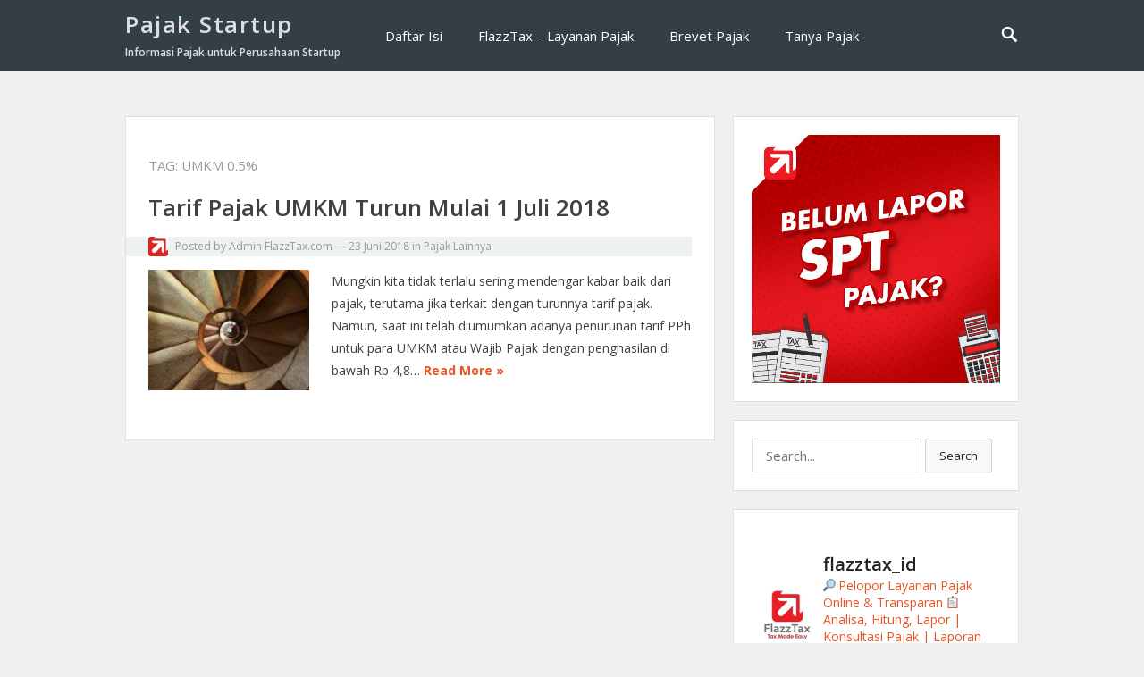

--- FILE ---
content_type: text/html; charset=UTF-8
request_url: https://pajakstartup.com/tag/umkm-0-5/
body_size: 15496
content:
<!DOCTYPE html>
<html lang="id">
<head>
<meta charset="UTF-8">
<meta name="viewport" content="width=device-width, initial-scale=1">
<meta http-equiv="X-UA-Compatible" content="IE=edge">
<meta name="HandheldFriendly" content="true">
<link rel="profile" href="http://gmpg.org/xfn/11">

<title>umkm 0.5% &#8211; Pajak Startup</title>
<meta name='robots' content='max-image-preview:large' />
<script type='application/javascript'>console.log('PixelYourSite Free version 9.1.1');</script>
<link rel='dns-prefetch' href='//maxcdn.bootstrapcdn.com' />
<link rel='dns-prefetch' href='//fonts.googleapis.com' />
<link rel='dns-prefetch' href='//s.w.org' />
<link rel="alternate" type="application/rss+xml" title="Pajak Startup &raquo; Feed" href="https://pajakstartup.com/feed/" />
<link rel="alternate" type="application/rss+xml" title="Pajak Startup &raquo; Umpan Komentar" href="https://pajakstartup.com/comments/feed/" />
<link rel="alternate" type="application/rss+xml" title="Pajak Startup &raquo; umkm 0.5% Umpan Tag" href="https://pajakstartup.com/tag/umkm-0-5/feed/" />
<script type="text/javascript">
window._wpemojiSettings = {"baseUrl":"https:\/\/s.w.org\/images\/core\/emoji\/14.0.0\/72x72\/","ext":".png","svgUrl":"https:\/\/s.w.org\/images\/core\/emoji\/14.0.0\/svg\/","svgExt":".svg","source":{"concatemoji":"https:\/\/pajakstartup.com\/wp-includes\/js\/wp-emoji-release.min.js?ver=6.0.11"}};
/*! This file is auto-generated */
!function(e,a,t){var n,r,o,i=a.createElement("canvas"),p=i.getContext&&i.getContext("2d");function s(e,t){var a=String.fromCharCode,e=(p.clearRect(0,0,i.width,i.height),p.fillText(a.apply(this,e),0,0),i.toDataURL());return p.clearRect(0,0,i.width,i.height),p.fillText(a.apply(this,t),0,0),e===i.toDataURL()}function c(e){var t=a.createElement("script");t.src=e,t.defer=t.type="text/javascript",a.getElementsByTagName("head")[0].appendChild(t)}for(o=Array("flag","emoji"),t.supports={everything:!0,everythingExceptFlag:!0},r=0;r<o.length;r++)t.supports[o[r]]=function(e){if(!p||!p.fillText)return!1;switch(p.textBaseline="top",p.font="600 32px Arial",e){case"flag":return s([127987,65039,8205,9895,65039],[127987,65039,8203,9895,65039])?!1:!s([55356,56826,55356,56819],[55356,56826,8203,55356,56819])&&!s([55356,57332,56128,56423,56128,56418,56128,56421,56128,56430,56128,56423,56128,56447],[55356,57332,8203,56128,56423,8203,56128,56418,8203,56128,56421,8203,56128,56430,8203,56128,56423,8203,56128,56447]);case"emoji":return!s([129777,127995,8205,129778,127999],[129777,127995,8203,129778,127999])}return!1}(o[r]),t.supports.everything=t.supports.everything&&t.supports[o[r]],"flag"!==o[r]&&(t.supports.everythingExceptFlag=t.supports.everythingExceptFlag&&t.supports[o[r]]);t.supports.everythingExceptFlag=t.supports.everythingExceptFlag&&!t.supports.flag,t.DOMReady=!1,t.readyCallback=function(){t.DOMReady=!0},t.supports.everything||(n=function(){t.readyCallback()},a.addEventListener?(a.addEventListener("DOMContentLoaded",n,!1),e.addEventListener("load",n,!1)):(e.attachEvent("onload",n),a.attachEvent("onreadystatechange",function(){"complete"===a.readyState&&t.readyCallback()})),(e=t.source||{}).concatemoji?c(e.concatemoji):e.wpemoji&&e.twemoji&&(c(e.twemoji),c(e.wpemoji)))}(window,document,window._wpemojiSettings);
</script>
<style type="text/css">
img.wp-smiley,
img.emoji {
	display: inline !important;
	border: none !important;
	box-shadow: none !important;
	height: 1em !important;
	width: 1em !important;
	margin: 0 0.07em !important;
	vertical-align: -0.1em !important;
	background: none !important;
	padding: 0 !important;
}
</style>
	<link rel='stylesheet' id='sbr_styles-css'  href='https://pajakstartup.com/wp-content/plugins/reviews-feed/assets/css/sbr-styles.css?ver=2.0' type='text/css' media='all' />
<link rel='stylesheet' id='sbi_styles-css'  href='https://pajakstartup.com/wp-content/plugins/instagram-feed/css/sbi-styles.min.css?ver=6.6.1' type='text/css' media='all' />
<link rel='stylesheet' id='wp-block-library-css'  href='https://pajakstartup.com/wp-includes/css/dist/block-library/style.min.css?ver=6.0.11' type='text/css' media='all' />
<style id='global-styles-inline-css' type='text/css'>
body{--wp--preset--color--black: #000000;--wp--preset--color--cyan-bluish-gray: #abb8c3;--wp--preset--color--white: #ffffff;--wp--preset--color--pale-pink: #f78da7;--wp--preset--color--vivid-red: #cf2e2e;--wp--preset--color--luminous-vivid-orange: #ff6900;--wp--preset--color--luminous-vivid-amber: #fcb900;--wp--preset--color--light-green-cyan: #7bdcb5;--wp--preset--color--vivid-green-cyan: #00d084;--wp--preset--color--pale-cyan-blue: #8ed1fc;--wp--preset--color--vivid-cyan-blue: #0693e3;--wp--preset--color--vivid-purple: #9b51e0;--wp--preset--gradient--vivid-cyan-blue-to-vivid-purple: linear-gradient(135deg,rgba(6,147,227,1) 0%,rgb(155,81,224) 100%);--wp--preset--gradient--light-green-cyan-to-vivid-green-cyan: linear-gradient(135deg,rgb(122,220,180) 0%,rgb(0,208,130) 100%);--wp--preset--gradient--luminous-vivid-amber-to-luminous-vivid-orange: linear-gradient(135deg,rgba(252,185,0,1) 0%,rgba(255,105,0,1) 100%);--wp--preset--gradient--luminous-vivid-orange-to-vivid-red: linear-gradient(135deg,rgba(255,105,0,1) 0%,rgb(207,46,46) 100%);--wp--preset--gradient--very-light-gray-to-cyan-bluish-gray: linear-gradient(135deg,rgb(238,238,238) 0%,rgb(169,184,195) 100%);--wp--preset--gradient--cool-to-warm-spectrum: linear-gradient(135deg,rgb(74,234,220) 0%,rgb(151,120,209) 20%,rgb(207,42,186) 40%,rgb(238,44,130) 60%,rgb(251,105,98) 80%,rgb(254,248,76) 100%);--wp--preset--gradient--blush-light-purple: linear-gradient(135deg,rgb(255,206,236) 0%,rgb(152,150,240) 100%);--wp--preset--gradient--blush-bordeaux: linear-gradient(135deg,rgb(254,205,165) 0%,rgb(254,45,45) 50%,rgb(107,0,62) 100%);--wp--preset--gradient--luminous-dusk: linear-gradient(135deg,rgb(255,203,112) 0%,rgb(199,81,192) 50%,rgb(65,88,208) 100%);--wp--preset--gradient--pale-ocean: linear-gradient(135deg,rgb(255,245,203) 0%,rgb(182,227,212) 50%,rgb(51,167,181) 100%);--wp--preset--gradient--electric-grass: linear-gradient(135deg,rgb(202,248,128) 0%,rgb(113,206,126) 100%);--wp--preset--gradient--midnight: linear-gradient(135deg,rgb(2,3,129) 0%,rgb(40,116,252) 100%);--wp--preset--duotone--dark-grayscale: url('#wp-duotone-dark-grayscale');--wp--preset--duotone--grayscale: url('#wp-duotone-grayscale');--wp--preset--duotone--purple-yellow: url('#wp-duotone-purple-yellow');--wp--preset--duotone--blue-red: url('#wp-duotone-blue-red');--wp--preset--duotone--midnight: url('#wp-duotone-midnight');--wp--preset--duotone--magenta-yellow: url('#wp-duotone-magenta-yellow');--wp--preset--duotone--purple-green: url('#wp-duotone-purple-green');--wp--preset--duotone--blue-orange: url('#wp-duotone-blue-orange');--wp--preset--font-size--small: 13px;--wp--preset--font-size--medium: 20px;--wp--preset--font-size--large: 36px;--wp--preset--font-size--x-large: 42px;}.has-black-color{color: var(--wp--preset--color--black) !important;}.has-cyan-bluish-gray-color{color: var(--wp--preset--color--cyan-bluish-gray) !important;}.has-white-color{color: var(--wp--preset--color--white) !important;}.has-pale-pink-color{color: var(--wp--preset--color--pale-pink) !important;}.has-vivid-red-color{color: var(--wp--preset--color--vivid-red) !important;}.has-luminous-vivid-orange-color{color: var(--wp--preset--color--luminous-vivid-orange) !important;}.has-luminous-vivid-amber-color{color: var(--wp--preset--color--luminous-vivid-amber) !important;}.has-light-green-cyan-color{color: var(--wp--preset--color--light-green-cyan) !important;}.has-vivid-green-cyan-color{color: var(--wp--preset--color--vivid-green-cyan) !important;}.has-pale-cyan-blue-color{color: var(--wp--preset--color--pale-cyan-blue) !important;}.has-vivid-cyan-blue-color{color: var(--wp--preset--color--vivid-cyan-blue) !important;}.has-vivid-purple-color{color: var(--wp--preset--color--vivid-purple) !important;}.has-black-background-color{background-color: var(--wp--preset--color--black) !important;}.has-cyan-bluish-gray-background-color{background-color: var(--wp--preset--color--cyan-bluish-gray) !important;}.has-white-background-color{background-color: var(--wp--preset--color--white) !important;}.has-pale-pink-background-color{background-color: var(--wp--preset--color--pale-pink) !important;}.has-vivid-red-background-color{background-color: var(--wp--preset--color--vivid-red) !important;}.has-luminous-vivid-orange-background-color{background-color: var(--wp--preset--color--luminous-vivid-orange) !important;}.has-luminous-vivid-amber-background-color{background-color: var(--wp--preset--color--luminous-vivid-amber) !important;}.has-light-green-cyan-background-color{background-color: var(--wp--preset--color--light-green-cyan) !important;}.has-vivid-green-cyan-background-color{background-color: var(--wp--preset--color--vivid-green-cyan) !important;}.has-pale-cyan-blue-background-color{background-color: var(--wp--preset--color--pale-cyan-blue) !important;}.has-vivid-cyan-blue-background-color{background-color: var(--wp--preset--color--vivid-cyan-blue) !important;}.has-vivid-purple-background-color{background-color: var(--wp--preset--color--vivid-purple) !important;}.has-black-border-color{border-color: var(--wp--preset--color--black) !important;}.has-cyan-bluish-gray-border-color{border-color: var(--wp--preset--color--cyan-bluish-gray) !important;}.has-white-border-color{border-color: var(--wp--preset--color--white) !important;}.has-pale-pink-border-color{border-color: var(--wp--preset--color--pale-pink) !important;}.has-vivid-red-border-color{border-color: var(--wp--preset--color--vivid-red) !important;}.has-luminous-vivid-orange-border-color{border-color: var(--wp--preset--color--luminous-vivid-orange) !important;}.has-luminous-vivid-amber-border-color{border-color: var(--wp--preset--color--luminous-vivid-amber) !important;}.has-light-green-cyan-border-color{border-color: var(--wp--preset--color--light-green-cyan) !important;}.has-vivid-green-cyan-border-color{border-color: var(--wp--preset--color--vivid-green-cyan) !important;}.has-pale-cyan-blue-border-color{border-color: var(--wp--preset--color--pale-cyan-blue) !important;}.has-vivid-cyan-blue-border-color{border-color: var(--wp--preset--color--vivid-cyan-blue) !important;}.has-vivid-purple-border-color{border-color: var(--wp--preset--color--vivid-purple) !important;}.has-vivid-cyan-blue-to-vivid-purple-gradient-background{background: var(--wp--preset--gradient--vivid-cyan-blue-to-vivid-purple) !important;}.has-light-green-cyan-to-vivid-green-cyan-gradient-background{background: var(--wp--preset--gradient--light-green-cyan-to-vivid-green-cyan) !important;}.has-luminous-vivid-amber-to-luminous-vivid-orange-gradient-background{background: var(--wp--preset--gradient--luminous-vivid-amber-to-luminous-vivid-orange) !important;}.has-luminous-vivid-orange-to-vivid-red-gradient-background{background: var(--wp--preset--gradient--luminous-vivid-orange-to-vivid-red) !important;}.has-very-light-gray-to-cyan-bluish-gray-gradient-background{background: var(--wp--preset--gradient--very-light-gray-to-cyan-bluish-gray) !important;}.has-cool-to-warm-spectrum-gradient-background{background: var(--wp--preset--gradient--cool-to-warm-spectrum) !important;}.has-blush-light-purple-gradient-background{background: var(--wp--preset--gradient--blush-light-purple) !important;}.has-blush-bordeaux-gradient-background{background: var(--wp--preset--gradient--blush-bordeaux) !important;}.has-luminous-dusk-gradient-background{background: var(--wp--preset--gradient--luminous-dusk) !important;}.has-pale-ocean-gradient-background{background: var(--wp--preset--gradient--pale-ocean) !important;}.has-electric-grass-gradient-background{background: var(--wp--preset--gradient--electric-grass) !important;}.has-midnight-gradient-background{background: var(--wp--preset--gradient--midnight) !important;}.has-small-font-size{font-size: var(--wp--preset--font-size--small) !important;}.has-medium-font-size{font-size: var(--wp--preset--font-size--medium) !important;}.has-large-font-size{font-size: var(--wp--preset--font-size--large) !important;}.has-x-large-font-size{font-size: var(--wp--preset--font-size--x-large) !important;}
</style>
<link rel='stylesheet' id='contact-form-7-css'  href='https://pajakstartup.com/wp-content/plugins/contact-form-7/includes/css/styles.css?ver=5.5.6.1' type='text/css' media='all' />
<link rel='stylesheet' id='ctf_styles-css'  href='https://pajakstartup.com/wp-content/plugins/custom-twitter-feeds/css/ctf-styles.min.css?ver=2.2.5' type='text/css' media='all' />
<link rel='stylesheet' id='sow-slider-slider-css'  href='https://pajakstartup.com/wp-content/plugins/so-widgets-bundle/css/slider/slider.css?ver=1.35.1' type='text/css' media='all' />
<link rel='stylesheet' id='sow-slider-default-53fd0f98de19-css'  href='https://pajakstartup.com/wp-content/uploads/siteorigin-widgets/sow-slider-default-53fd0f98de19.css?ver=6.0.11' type='text/css' media='all' />
<link rel='stylesheet' id='cff-css'  href='https://pajakstartup.com/wp-content/plugins/custom-facebook-feed/assets/css/cff-style.min.css?ver=4.2.6' type='text/css' media='all' />
<link rel='stylesheet' id='sb-font-awesome-css'  href='https://maxcdn.bootstrapcdn.com/font-awesome/4.7.0/css/font-awesome.min.css?ver=6.0.11' type='text/css' media='all' />
<link rel='stylesheet' id='vt-blogging-style-css'  href='https://pajakstartup.com/wp-content/themes/vt-blogging/style.css?ver=1.1' type='text/css' media='all' />
<link rel='stylesheet' id='genericons-style-css'  href='https://pajakstartup.com/wp-content/themes/vt-blogging/assets/fonts/genericons/genericons.css?ver=6.0.11' type='text/css' media='all' />
<link rel='stylesheet' id='vt-blogging-fonts-css'  href='//fonts.googleapis.com/css?family=Open+Sans%3A400%2C600%2C700&#038;subset=latin%2Clatin-ext' type='text/css' media='all' />
<link rel='stylesheet' id='responsive-style-css'  href='https://pajakstartup.com/wp-content/themes/vt-blogging/responsive.css?ver=1.1' type='text/css' media='all' />
<link rel='stylesheet' id='__EPYT__style-css'  href='https://pajakstartup.com/wp-content/plugins/youtube-embed-plus/styles/ytprefs.min.css?ver=14.1.1' type='text/css' media='all' />
<style id='__EPYT__style-inline-css' type='text/css'>

                .epyt-gallery-thumb {
                        width: 33.333%;
                }
                
</style>
<script type='text/javascript' src='https://pajakstartup.com/wp-includes/js/jquery/jquery.min.js?ver=3.6.0' id='jquery-core-js'></script>
<script type='text/javascript' src='https://pajakstartup.com/wp-includes/js/jquery/jquery-migrate.min.js?ver=3.3.2' id='jquery-migrate-js'></script>
<script type='text/javascript' src='https://pajakstartup.com/wp-content/plugins/so-widgets-bundle/js/jquery.cycle.min.js?ver=1.35.1' id='sow-slider-slider-cycle2-js'></script>
<script type='text/javascript' src='https://pajakstartup.com/wp-content/plugins/so-widgets-bundle/js/slider/jquery.slider.min.js?ver=1.35.1' id='sow-slider-slider-js'></script>
<script type='text/javascript' src='https://pajakstartup.com/wp-content/plugins/pixelyoursite/dist/scripts/jquery.bind-first-0.2.3.min.js?ver=6.0.11' id='jquery-bind-first-js'></script>
<script type='text/javascript' src='https://pajakstartup.com/wp-content/plugins/pixelyoursite/dist/scripts/js.cookie-2.1.3.min.js?ver=2.1.3' id='js-cookie-js'></script>
<script type='text/javascript' id='pys-js-extra'>
/* <![CDATA[ */
var pysOptions = {"staticEvents":{"facebook":{"init_event":[{"delay":0,"type":"static","name":"PageView","pixelIds":["824986334525894"],"eventID":"2c66d350-5b1f-47da-b4d2-49750a9c2938","params":{"post_category":"Pajak Lainnya, Semua Kategori","page_title":"umkm 0.5%","post_type":"tag","post_id":54,"plugin":"PixelYourSite","user_role":"guest","event_url":"pajakstartup.com\/tag\/umkm-0-5\/"},"e_id":"init_event","ids":[],"hasTimeWindow":false,"timeWindow":0,"woo_order":"","edd_order":""}]}},"dynamicEvents":[],"triggerEvents":[],"triggerEventTypes":[],"facebook":{"pixelIds":["824986334525894"],"advancedMatching":[],"removeMetadata":false,"contentParams":{"post_type":"tag","post_id":54,"content_name":"umkm 0.5%"},"commentEventEnabled":true,"wooVariableAsSimple":false,"downloadEnabled":true,"formEventEnabled":true,"ajaxForServerEvent":true,"serverApiEnabled":false,"wooCRSendFromServer":false},"debug":"","siteUrl":"https:\/\/pajakstartup.com","ajaxUrl":"https:\/\/pajakstartup.com\/wp-admin\/admin-ajax.php","enable_remove_download_url_param":"1","gdpr":{"ajax_enabled":false,"all_disabled_by_api":false,"facebook_disabled_by_api":false,"analytics_disabled_by_api":false,"google_ads_disabled_by_api":false,"pinterest_disabled_by_api":false,"bing_disabled_by_api":false,"facebook_prior_consent_enabled":false,"analytics_prior_consent_enabled":true,"google_ads_prior_consent_enabled":null,"pinterest_prior_consent_enabled":true,"bing_prior_consent_enabled":true,"cookiebot_integration_enabled":false,"cookiebot_facebook_consent_category":"marketing","cookiebot_analytics_consent_category":"statistics","cookiebot_google_ads_consent_category":null,"cookiebot_pinterest_consent_category":"marketing","cookiebot_bing_consent_category":"marketing","consent_magic_integration_enabled":false,"real_cookie_banner_integration_enabled":false,"cookie_notice_integration_enabled":false,"cookie_law_info_integration_enabled":false},"woo":{"enabled":false},"edd":{"enabled":false}};
/* ]]> */
</script>
<script type='text/javascript' src='https://pajakstartup.com/wp-content/plugins/pixelyoursite/dist/scripts/public.js?ver=9.1.1' id='pys-js'></script>
<script type='text/javascript' id='__ytprefs__-js-extra'>
/* <![CDATA[ */
var _EPYT_ = {"ajaxurl":"https:\/\/pajakstartup.com\/wp-admin\/admin-ajax.php","security":"cf3703a113","gallery_scrolloffset":"20","eppathtoscripts":"https:\/\/pajakstartup.com\/wp-content\/plugins\/youtube-embed-plus\/scripts\/","eppath":"https:\/\/pajakstartup.com\/wp-content\/plugins\/youtube-embed-plus\/","epresponsiveselector":"[\"iframe.__youtube_prefs_widget__\"]","epdovol":"1","version":"14.1.1","evselector":"iframe.__youtube_prefs__[src], iframe[src*=\"youtube.com\/embed\/\"], iframe[src*=\"youtube-nocookie.com\/embed\/\"]","ajax_compat":"","ytapi_load":"light","pause_others":"","stopMobileBuffer":"1","not_live_on_channel":"","vi_active":"","vi_js_posttypes":[]};
/* ]]> */
</script>
<script type='text/javascript' src='https://pajakstartup.com/wp-content/plugins/youtube-embed-plus/scripts/ytprefs.min.js?ver=14.1.1' id='__ytprefs__-js'></script>
<link rel="https://api.w.org/" href="https://pajakstartup.com/wp-json/" /><link rel="alternate" type="application/json" href="https://pajakstartup.com/wp-json/wp/v2/tags/54" /><link rel="EditURI" type="application/rsd+xml" title="RSD" href="https://pajakstartup.com/xmlrpc.php?rsd" />
<link rel="wlwmanifest" type="application/wlwmanifest+xml" href="https://pajakstartup.com/wp-includes/wlwmanifest.xml" /> 
<meta name="generator" content="WordPress 6.0.11" />

		<!-- GA Google Analytics @ https://m0n.co/ga -->
		<script type="text/javascript">
			var _gaq = _gaq || [];
			_gaq.push(['_setAccount', 'UA-115053797-1']);
			_gaq.push(['_trackPageview']);
			(function() {
				var ga = document.createElement('script'); ga.type = 'text/javascript'; ga.async = true;
				ga.src = ('https:' == document.location.protocol ? 'https://ssl' : 'http://www') + '.google-analytics.com/ga.js';
				var s = document.getElementsByTagName('script')[0]; s.parentNode.insertBefore(ga, s);
			})();
		</script>

	<style type="text/css">.recentcomments a{display:inline !important;padding:0 !important;margin:0 !important;}</style>
</head>

<body class="archive tag tag-umkm-0-5 tag-54 group-blog hfeed">
<div id="page" class="site">

	<header id="masthead" class="site-header clear">

		<div class="container">

			<div class="site-branding">
			
									<h1 class="site-title"><a href="https://pajakstartup.com/" title="Pajak Startup" rel="home">Pajak Startup</a></h1>
					<h2 class="site-description">Informasi Pajak untuk Perusahaan Startup</h2>
				
			</div><!-- .site-branding -->

			<nav id="primary-nav" class="main-navigation">

				<div class="menu-menu-utama-container"><ul id="primary-menu" class="sf-menu"><li id="menu-item-223" class="menu-item menu-item-type-post_type menu-item-object-page menu-item-223"><a href="https://pajakstartup.com/daftar-isi/">Daftar Isi</a></li>
<li id="menu-item-179" class="menu-item menu-item-type-custom menu-item-object-custom menu-item-179"><a href="https://flazztax.com/?ref=7">FlazzTax &#8211; Layanan Pajak</a></li>
<li id="menu-item-1080" class="menu-item menu-item-type-custom menu-item-object-custom menu-item-1080"><a href="https://pajakmania.com/produk/brevet-pajak-ab-live-zoom/">Brevet Pajak</a></li>
<li id="menu-item-843" class="menu-item menu-item-type-custom menu-item-object-custom menu-item-843"><a href="https://tanyapajak.flazztax.com/">Tanya Pajak</a></li>
</ul></div>
			</nav><!-- #primary-nav -->

							<span class="search-icon">
					<span class="genericon genericon-search"></span>
					<span class="genericon genericon-close"></span>			
				</span>
				

			<div id="slick-mobile-menu"></div>
		
		</div><!-- .container -->

	</header><!-- #masthead -->

			<div class="header-search">
			<div class="container">
				
<form id="searchform" role="search" method="get" action="https://pajakstartup.com/">
	<span class="screen-reader-text">Search for:</span>
	<input type="search" class="search-input" placeholder="Search..." value="" name="s" title="Search for:" />
	<button type="submit" role="button" class="search-submit">Search</button>
</form>			</div>
		</div><!-- .header-search -->
	
	<div id="content" class="site-content container clear">
	<div id="primary" class="content-area clear">

		<main id="main" class="site-main clear">

			<div id="recent-content" class="content-loop">

				<div class="section-header clear">
				<h1 class="page-title">Tag: <span>umkm 0.5%</span></h1>				</div><!-- .section-header -->

					
	<div id="post-288" class="clear last post-288 post type-post status-publish format-standard has-post-thumbnail hentry category-pajak-lainnya category-semua-kategori tag-pajak-umkm tag-umkm-0-5">	

		<div class="entry-overview">

			<h2 class="entry-title"><a href="https://pajakstartup.com/2018/06/23/tarif-pajak-umkm-turun-mulai-1-juli-2018/">Tarif Pajak UMKM Turun Mulai 1 Juli 2018</a></h2>
			
			<div class="entry-meta clear">
				<span class="entry-author"><a href="https://pajakstartup.com/author/andika/"><img alt='' src='https://pajakstartup.com/wp-content/uploads/2018/03/flazztax_white_med-22x22.png' srcset='https://pajakstartup.com/wp-content/uploads/2018/03/flazztax_white_med-44x44.png 2x' class='avatar avatar-22 photo' height='22' width='22' loading='lazy'/></a> Posted by <a href="https://pajakstartup.com/author/andika/" title="Pos-pos oleh Admin FlazzTax.com" rel="author">Admin FlazzTax.com</a></span> 
				&#8212; <span class="entry-date">23 Juni 2018</span>
				<span class="entry-category"> in <a href="https://pajakstartup.com/category/pajak-lainnya/" title="View all posts in Pajak Lainnya" >Pajak Lainnya</a> </span> 
			</div><!-- .entry-meta -->

						<a class="thumbnail-link" href="https://pajakstartup.com/2018/06/23/tarif-pajak-umkm-turun-mulai-1-juli-2018/">
				<div class="thumbnail-wrap">
					<img width="200" height="150" src="https://pajakstartup.com/wp-content/uploads/2018/06/staircase-600468_1920-200x150.jpg" class="attachment-vt_blogging_thumb size-vt_blogging_thumb wp-post-image" alt="" />				</div><!-- .thumbnail-wrap -->
			</a>
					
			<div class="entry-summary">
				<p>Mungkin kita tidak terlalu sering mendengar kabar baik dari pajak, terutama jika terkait dengan turunnya tarif pajak. Namun, saat ini telah diumumkan adanya penurunan tarif PPh untuk para UMKM atau Wajib Pajak dengan penghasilan di bawah Rp 4,8&#8230; </p>
				<span class="read-more"><a href="https://pajakstartup.com/2018/06/23/tarif-pajak-umkm-turun-mulai-1-juli-2018/">Read More &raquo;</a></span>
			</div><!-- .entry-summary -->

		</div><!-- .entry-overview -->

	</div><!-- #post-288 -->


			</div><!-- #recent-content -->

		</main><!-- .site-main -->

		
	</div><!-- #primary -->


<aside id="secondary" class="widget-area sidebar">
	<div id="sow-slider-2" class="widget widget_sow-slider"><div
			
			class="so-widget-sow-slider so-widget-sow-slider-default-53fd0f98de19"
			
		><div class="sow-slider-base" style="display: none"><ul
					class="sow-slider-images"
					data-settings="{&quot;pagination&quot;:true,&quot;speed&quot;:800,&quot;timeout&quot;:4000,&quot;paused&quot;:false,&quot;pause_on_hover&quot;:false,&quot;swipe&quot;:true,&quot;nav_always_show_desktop&quot;:&quot;&quot;,&quot;nav_always_show_mobile&quot;:&quot;&quot;,&quot;breakpoint&quot;:&quot;780px&quot;,&quot;unmute&quot;:false,&quot;anchor&quot;:null}"
									>		<li class="sow-slider-image  sow-slider-image-cover" style="background-color: #dd3333;background-image: url(https://pajakstartup.com/wp-content/uploads/2020/06/PajakStartup-01.jpg);cursor: pointer;" data-url="{&quot;url&quot;:&quot;https:\/\/flazztax.com\/?ref=9&quot;,&quot;new_window&quot;:false}" >
										<a href="https://flazztax.com/?ref=9"
				>
						<img width="512" height="512" src="https://pajakstartup.com/wp-content/uploads/2020/06/PajakStartup-01.jpg" class="sow-slider-background-image skip-lazy" alt="" loading="eager" srcset="https://pajakstartup.com/wp-content/uploads/2020/06/PajakStartup-01.jpg 512w, https://pajakstartup.com/wp-content/uploads/2020/06/PajakStartup-01-150x150.jpg 150w, https://pajakstartup.com/wp-content/uploads/2020/06/PajakStartup-01-300x300.jpg 300w, https://pajakstartup.com/wp-content/uploads/2020/06/PajakStartup-01-80x80.jpg 80w" sizes="(max-width: 512px) 100vw, 512px" />							</a>
								</li>
				<li class="sow-slider-image  sow-slider-image-cover" style="background-color: #dd3333;background-image: url(https://pajakstartup.com/wp-content/uploads/2020/06/PajakStartup-02.jpg);cursor: pointer;" data-url="{&quot;url&quot;:&quot;https:\/\/flazztax.com\/?ref=9&quot;,&quot;new_window&quot;:false}" >
										<a href="https://flazztax.com/?ref=9"
				>
						<img width="512" height="512" src="https://pajakstartup.com/wp-content/uploads/2020/06/PajakStartup-02.jpg" class="sow-slider-background-image skip-lazy" alt="" loading="eager" srcset="https://pajakstartup.com/wp-content/uploads/2020/06/PajakStartup-02.jpg 512w, https://pajakstartup.com/wp-content/uploads/2020/06/PajakStartup-02-150x150.jpg 150w, https://pajakstartup.com/wp-content/uploads/2020/06/PajakStartup-02-300x300.jpg 300w, https://pajakstartup.com/wp-content/uploads/2020/06/PajakStartup-02-80x80.jpg 80w" sizes="(max-width: 512px) 100vw, 512px" />							</a>
								</li>
				<li class="sow-slider-image  sow-slider-image-cover" style="background-color: #dd3333;background-image: url(https://pajakstartup.com/wp-content/uploads/2025/02/Banner-FT-web-pajakmania.jpg);cursor: pointer;" data-url="{&quot;url&quot;:&quot;https:\/\/tanyapajak.flazztax.com\/&quot;,&quot;new_window&quot;:false}" >
										<a href="https://tanyapajak.flazztax.com/"
				>
						<img width="1080" height="1080" src="https://pajakstartup.com/wp-content/uploads/2025/02/Banner-FT-web-pajakmania.jpg" class="sow-slider-background-image skip-lazy" alt="" loading="eager" srcset="https://pajakstartup.com/wp-content/uploads/2025/02/Banner-FT-web-pajakmania.jpg 1080w, https://pajakstartup.com/wp-content/uploads/2025/02/Banner-FT-web-pajakmania-300x300.jpg 300w, https://pajakstartup.com/wp-content/uploads/2025/02/Banner-FT-web-pajakmania-1024x1024.jpg 1024w, https://pajakstartup.com/wp-content/uploads/2025/02/Banner-FT-web-pajakmania-150x150.jpg 150w, https://pajakstartup.com/wp-content/uploads/2025/02/Banner-FT-web-pajakmania-768x768.jpg 768w, https://pajakstartup.com/wp-content/uploads/2025/02/Banner-FT-web-pajakmania-80x80.jpg 80w" sizes="(max-width: 1080px) 100vw, 1080px" />							</a>
								</li>
				<li class="sow-slider-image  sow-slider-image-cover" style="background-color: #288d90;background-image: url(https://pajakstartup.com/wp-content/uploads/2025/02/Banner-PajakMania-web-p.startup.png);cursor: pointer;" data-url="{&quot;url&quot;:&quot;https:\/\/pajakmania.com\/&quot;,&quot;new_window&quot;:false}" >
										<a href="https://pajakmania.com/"
				>
						<img width="1080" height="1080" src="https://pajakstartup.com/wp-content/uploads/2025/02/Banner-PajakMania-web-p.startup.png" class="sow-slider-background-image skip-lazy" alt="" loading="eager" srcset="https://pajakstartup.com/wp-content/uploads/2025/02/Banner-PajakMania-web-p.startup.png 1080w, https://pajakstartup.com/wp-content/uploads/2025/02/Banner-PajakMania-web-p.startup-300x300.png 300w, https://pajakstartup.com/wp-content/uploads/2025/02/Banner-PajakMania-web-p.startup-1024x1024.png 1024w, https://pajakstartup.com/wp-content/uploads/2025/02/Banner-PajakMania-web-p.startup-150x150.png 150w, https://pajakstartup.com/wp-content/uploads/2025/02/Banner-PajakMania-web-p.startup-768x768.png 768w, https://pajakstartup.com/wp-content/uploads/2025/02/Banner-PajakMania-web-p.startup-80x80.png 80w" sizes="(max-width: 1080px) 100vw, 1080px" />							</a>
								</li>
		</ul>				<ol class="sow-slider-pagination">
											<li><a href="#" data-goto="0" aria-label="display slide 1"></a></li>
											<li><a href="#" data-goto="1" aria-label="display slide 2"></a></li>
											<li><a href="#" data-goto="2" aria-label="display slide 3"></a></li>
											<li><a href="#" data-goto="3" aria-label="display slide 4"></a></li>
									</ol>

				<div class="sow-slide-nav sow-slide-nav-next">
					<a href="#" data-goto="next" aria-label="next slide" data-action="next">
						<em class="sow-sld-icon-thin-right"></em>
					</a>
				</div>

				<div class="sow-slide-nav sow-slide-nav-prev">
					<a href="#" data-goto="previous" aria-label="previous slide" data-action="prev">
						<em class="sow-sld-icon-thin-left"></em>
					</a>
				</div>
				</div></div></div><div id="search-2" class="widget widget_search">
<form id="searchform" role="search" method="get" action="https://pajakstartup.com/">
	<span class="screen-reader-text">Search for:</span>
	<input type="search" class="search-input" placeholder="Search..." value="" name="s" title="Search for:" />
	<button type="submit" role="button" class="search-submit">Search</button>
</form></div><div id="block-4" class="widget widget_block"><p>
<div id="sb_instagram"  class="sbi sbi_mob_col_1 sbi_tab_col_2 sbi_col_3 sbi_width_resp" style="padding-bottom: 10px;" data-feedid="*1"  data-res="auto" data-cols="3" data-colsmobile="1" data-colstablet="2" data-num="9" data-nummobile="3" data-item-padding="5" data-shortcode-atts="{&quot;feed&quot;:&quot;1&quot;}"  data-postid="288" data-locatornonce="0d68eede7a" data-sbi-flags="favorLocal">
	<div class="sb_instagram_header  sbi_medium"   >
	<a class="sbi_header_link" target="_blank" rel="nofollow noopener" href="https://www.instagram.com/flazztax_id/" title="@flazztax_id">
		<div class="sbi_header_text">
			<div class="sbi_header_img"  data-avatar-url="https://scontent-sin2-2.cdninstagram.com/v/t51.2885-19/53037426_1902319466560242_8674210036555186176_n.jpg?stp=dst-jpg_s206x206_tt6&amp;_nc_cat=103&amp;ccb=7-5&amp;_nc_sid=bf7eb4&amp;efg=eyJ2ZW5jb2RlX3RhZyI6InByb2ZpbGVfcGljLnd3dy4xMDgwLkMyIn0%3D&amp;_nc_ohc=Aqbpi2re4MIQ7kNvwFTSwzd&amp;_nc_oc=AdlvmbY9E6Alpx7XSuTBJFrgTnRgCzf_CmhVM9jQSQuJvg9ntKc40akQEOGHrkHtky_Zfj2G2fEkM2x0-xnZd_m_&amp;_nc_zt=24&amp;_nc_ht=scontent-sin2-2.cdninstagram.com&amp;edm=AP4hL3IEAAAA&amp;_nc_tpa=Q5bMBQGAX6tX67NuGCXkRWzxqubMVeGOhaecZhbD677KU_8mq5xvbni33GnP9iFyt2Gwnnp6jmY_1Oyzfw&amp;oh=00_AfojHPbJsN6gcSj6ZhCGG-v6O4y4jb9Wcsfs3VHcln3Lig&amp;oe=697F3DE6">
									<div class="sbi_header_img_hover"  ><svg class="sbi_new_logo fa-instagram fa-w-14" aria-hidden="true" data-fa-processed="" aria-label="Instagram" data-prefix="fab" data-icon="instagram" role="img" viewBox="0 0 448 512">
	                <path fill="currentColor" d="M224.1 141c-63.6 0-114.9 51.3-114.9 114.9s51.3 114.9 114.9 114.9S339 319.5 339 255.9 287.7 141 224.1 141zm0 189.6c-41.1 0-74.7-33.5-74.7-74.7s33.5-74.7 74.7-74.7 74.7 33.5 74.7 74.7-33.6 74.7-74.7 74.7zm146.4-194.3c0 14.9-12 26.8-26.8 26.8-14.9 0-26.8-12-26.8-26.8s12-26.8 26.8-26.8 26.8 12 26.8 26.8zm76.1 27.2c-1.7-35.9-9.9-67.7-36.2-93.9-26.2-26.2-58-34.4-93.9-36.2-37-2.1-147.9-2.1-184.9 0-35.8 1.7-67.6 9.9-93.9 36.1s-34.4 58-36.2 93.9c-2.1 37-2.1 147.9 0 184.9 1.7 35.9 9.9 67.7 36.2 93.9s58 34.4 93.9 36.2c37 2.1 147.9 2.1 184.9 0 35.9-1.7 67.7-9.9 93.9-36.2 26.2-26.2 34.4-58 36.2-93.9 2.1-37 2.1-147.8 0-184.8zM398.8 388c-7.8 19.6-22.9 34.7-42.6 42.6-29.5 11.7-99.5 9-132.1 9s-102.7 2.6-132.1-9c-19.6-7.8-34.7-22.9-42.6-42.6-11.7-29.5-9-99.5-9-132.1s-2.6-102.7 9-132.1c7.8-19.6 22.9-34.7 42.6-42.6 29.5-11.7 99.5-9 132.1-9s102.7-2.6 132.1 9c19.6 7.8 34.7 22.9 42.6 42.6 11.7 29.5 9 99.5 9 132.1s2.7 102.7-9 132.1z"></path>
	            </svg></div>
					<img  src="https://pajakstartup.com/wp-content/uploads/sb-instagram-feed-images/flazztax_id.webp" alt="Platform Penyedia Jasa Pajak Usaha &amp; Pribadi" width="50" height="50">
											</div>

			<div class="sbi_feedtheme_header_text">
				<h3>flazztax_id</h3>
									<p class="sbi_bio">🔎Pelopor Layanan Pajak Online &amp; Transparan<br>
📋Analisa, Hitung, Lapor | Konsultasi Pajak | Laporan Keuangan<br>
🤩Harga Menyesuaikan Omzet Bisnis</p>
							</div>
		</div>
	</a>
</div>

    <div id="sbi_images"  style="gap: 10px;">
		<div class="sbi_item sbi_type_video sbi_new sbi_transition" id="sbi_18195808111340419" data-date="1769515235">
    <div class="sbi_photo_wrap">
        <a class="sbi_photo" href="https://www.instagram.com/reel/DUA2O-wD0Qc/" target="_blank" rel="noopener nofollow" data-full-res="https://scontent-sin11-2.cdninstagram.com/v/t51.82787-15/623259666_18188497030352236_779152816301027206_n.jpg?stp=dst-jpg_e35_tt6&#038;_nc_cat=101&#038;ccb=7-5&#038;_nc_sid=18de74&#038;efg=eyJlZmdfdGFnIjoiQ0xJUFMuYmVzdF9pbWFnZV91cmxnZW4uQzMifQ%3D%3D&#038;_nc_ohc=rF2gaIteSnUQ7kNvwGabO5I&#038;_nc_oc=AdmxoSR77uvRnWzxunoGeWI6kUZsFo3efMilEdp7cb7ZXAsd9x7cLAyEKq92W06qFHS_3SimUD2y9Gu4bk7Ucczi&#038;_nc_zt=23&#038;_nc_ht=scontent-sin11-2.cdninstagram.com&#038;edm=ANo9K5cEAAAA&#038;_nc_gid=WI-RnIxX2fgdUUPbNsQt4Q&#038;oh=00_AfrQmVJ-CNMnNQlA_YWAXeMRAeR2cBPZLZozKl-pvWtLxw&#038;oe=697F4B5C" data-img-src-set="{&quot;d&quot;:&quot;https:\/\/scontent-sin11-2.cdninstagram.com\/v\/t51.82787-15\/623259666_18188497030352236_779152816301027206_n.jpg?stp=dst-jpg_e35_tt6&amp;_nc_cat=101&amp;ccb=7-5&amp;_nc_sid=18de74&amp;efg=eyJlZmdfdGFnIjoiQ0xJUFMuYmVzdF9pbWFnZV91cmxnZW4uQzMifQ%3D%3D&amp;_nc_ohc=rF2gaIteSnUQ7kNvwGabO5I&amp;_nc_oc=AdmxoSR77uvRnWzxunoGeWI6kUZsFo3efMilEdp7cb7ZXAsd9x7cLAyEKq92W06qFHS_3SimUD2y9Gu4bk7Ucczi&amp;_nc_zt=23&amp;_nc_ht=scontent-sin11-2.cdninstagram.com&amp;edm=ANo9K5cEAAAA&amp;_nc_gid=WI-RnIxX2fgdUUPbNsQt4Q&amp;oh=00_AfrQmVJ-CNMnNQlA_YWAXeMRAeR2cBPZLZozKl-pvWtLxw&amp;oe=697F4B5C&quot;,&quot;150&quot;:&quot;https:\/\/scontent-sin11-2.cdninstagram.com\/v\/t51.82787-15\/623259666_18188497030352236_779152816301027206_n.jpg?stp=dst-jpg_e35_tt6&amp;_nc_cat=101&amp;ccb=7-5&amp;_nc_sid=18de74&amp;efg=eyJlZmdfdGFnIjoiQ0xJUFMuYmVzdF9pbWFnZV91cmxnZW4uQzMifQ%3D%3D&amp;_nc_ohc=rF2gaIteSnUQ7kNvwGabO5I&amp;_nc_oc=AdmxoSR77uvRnWzxunoGeWI6kUZsFo3efMilEdp7cb7ZXAsd9x7cLAyEKq92W06qFHS_3SimUD2y9Gu4bk7Ucczi&amp;_nc_zt=23&amp;_nc_ht=scontent-sin11-2.cdninstagram.com&amp;edm=ANo9K5cEAAAA&amp;_nc_gid=WI-RnIxX2fgdUUPbNsQt4Q&amp;oh=00_AfrQmVJ-CNMnNQlA_YWAXeMRAeR2cBPZLZozKl-pvWtLxw&amp;oe=697F4B5C&quot;,&quot;320&quot;:&quot;https:\/\/scontent-sin11-2.cdninstagram.com\/v\/t51.82787-15\/623259666_18188497030352236_779152816301027206_n.jpg?stp=dst-jpg_e35_tt6&amp;_nc_cat=101&amp;ccb=7-5&amp;_nc_sid=18de74&amp;efg=eyJlZmdfdGFnIjoiQ0xJUFMuYmVzdF9pbWFnZV91cmxnZW4uQzMifQ%3D%3D&amp;_nc_ohc=rF2gaIteSnUQ7kNvwGabO5I&amp;_nc_oc=AdmxoSR77uvRnWzxunoGeWI6kUZsFo3efMilEdp7cb7ZXAsd9x7cLAyEKq92W06qFHS_3SimUD2y9Gu4bk7Ucczi&amp;_nc_zt=23&amp;_nc_ht=scontent-sin11-2.cdninstagram.com&amp;edm=ANo9K5cEAAAA&amp;_nc_gid=WI-RnIxX2fgdUUPbNsQt4Q&amp;oh=00_AfrQmVJ-CNMnNQlA_YWAXeMRAeR2cBPZLZozKl-pvWtLxw&amp;oe=697F4B5C&quot;,&quot;640&quot;:&quot;https:\/\/scontent-sin11-2.cdninstagram.com\/v\/t51.82787-15\/623259666_18188497030352236_779152816301027206_n.jpg?stp=dst-jpg_e35_tt6&amp;_nc_cat=101&amp;ccb=7-5&amp;_nc_sid=18de74&amp;efg=eyJlZmdfdGFnIjoiQ0xJUFMuYmVzdF9pbWFnZV91cmxnZW4uQzMifQ%3D%3D&amp;_nc_ohc=rF2gaIteSnUQ7kNvwGabO5I&amp;_nc_oc=AdmxoSR77uvRnWzxunoGeWI6kUZsFo3efMilEdp7cb7ZXAsd9x7cLAyEKq92W06qFHS_3SimUD2y9Gu4bk7Ucczi&amp;_nc_zt=23&amp;_nc_ht=scontent-sin11-2.cdninstagram.com&amp;edm=ANo9K5cEAAAA&amp;_nc_gid=WI-RnIxX2fgdUUPbNsQt4Q&amp;oh=00_AfrQmVJ-CNMnNQlA_YWAXeMRAeR2cBPZLZozKl-pvWtLxw&amp;oe=697F4B5C&quot;}">
            <span class="sbi-screenreader">Dapet bukti potong tapi bingung lapor SPT Tahunan </span>
            	        <svg style="color: rgba(255,255,255,1)" class="svg-inline--fa fa-play fa-w-14 sbi_playbtn" aria-label="Play" aria-hidden="true" data-fa-processed="" data-prefix="fa" data-icon="play" role="presentation" xmlns="http://www.w3.org/2000/svg" viewBox="0 0 448 512"><path fill="currentColor" d="M424.4 214.7L72.4 6.6C43.8-10.3 0 6.1 0 47.9V464c0 37.5 40.7 60.1 72.4 41.3l352-208c31.4-18.5 31.5-64.1 0-82.6z"></path></svg>            <img src="https://pajakstartup.com/wp-content/plugins/instagram-feed/img/placeholder.png" alt="Dapet bukti potong tapi bingung lapor SPT Tahunan nya? Simak yang perlu dipahami supaya lapor pajakmu benar dan sesuai. 

Jangan nunggu menjelang Deadline untuk lapor, bagi karyawan, freelance dan orang pribadi lainnya yang sudah jadi Wajib Pajak segera lapor SPT mu segera ya! 

#infopajak #pajakkaryawan #spttahunan #buktipotong #konsultanpajak">
        </a>
    </div>
</div><div class="sbi_item sbi_type_video sbi_new sbi_transition" id="sbi_17936654430019485" data-date="1769338910">
    <div class="sbi_photo_wrap">
        <a class="sbi_photo" href="https://www.instagram.com/reel/DT7lnG8DxRw/" target="_blank" rel="noopener nofollow" data-full-res="https://scontent-sin6-3.cdninstagram.com/v/t51.82787-15/621996844_18188361049352236_5703911551094860230_n.jpg?stp=dst-jpg_e35_tt6&#038;_nc_cat=106&#038;ccb=7-5&#038;_nc_sid=18de74&#038;efg=eyJlZmdfdGFnIjoiQ0xJUFMuYmVzdF9pbWFnZV91cmxnZW4uQzMifQ%3D%3D&#038;_nc_ohc=zIZUTudO2zEQ7kNvwFxBvEj&#038;_nc_oc=Adk7sRvUvpdaCT2Qegfkb9dnvr6isOV7pXLKQr1mpaS8iPA23Ka4fEmReVGsriO9gdbZK6WSQ9-D8atCb5K119mA&#038;_nc_zt=23&#038;_nc_ht=scontent-sin6-3.cdninstagram.com&#038;edm=ANo9K5cEAAAA&#038;_nc_gid=WI-RnIxX2fgdUUPbNsQt4Q&#038;oh=00_AfqxFTPsgaKIu7BXlUmL2nRaHgjsp0IBNHWVSUwcTnXyTQ&#038;oe=697F38E9" data-img-src-set="{&quot;d&quot;:&quot;https:\/\/scontent-sin6-3.cdninstagram.com\/v\/t51.82787-15\/621996844_18188361049352236_5703911551094860230_n.jpg?stp=dst-jpg_e35_tt6&amp;_nc_cat=106&amp;ccb=7-5&amp;_nc_sid=18de74&amp;efg=eyJlZmdfdGFnIjoiQ0xJUFMuYmVzdF9pbWFnZV91cmxnZW4uQzMifQ%3D%3D&amp;_nc_ohc=zIZUTudO2zEQ7kNvwFxBvEj&amp;_nc_oc=Adk7sRvUvpdaCT2Qegfkb9dnvr6isOV7pXLKQr1mpaS8iPA23Ka4fEmReVGsriO9gdbZK6WSQ9-D8atCb5K119mA&amp;_nc_zt=23&amp;_nc_ht=scontent-sin6-3.cdninstagram.com&amp;edm=ANo9K5cEAAAA&amp;_nc_gid=WI-RnIxX2fgdUUPbNsQt4Q&amp;oh=00_AfqxFTPsgaKIu7BXlUmL2nRaHgjsp0IBNHWVSUwcTnXyTQ&amp;oe=697F38E9&quot;,&quot;150&quot;:&quot;https:\/\/scontent-sin6-3.cdninstagram.com\/v\/t51.82787-15\/621996844_18188361049352236_5703911551094860230_n.jpg?stp=dst-jpg_e35_tt6&amp;_nc_cat=106&amp;ccb=7-5&amp;_nc_sid=18de74&amp;efg=eyJlZmdfdGFnIjoiQ0xJUFMuYmVzdF9pbWFnZV91cmxnZW4uQzMifQ%3D%3D&amp;_nc_ohc=zIZUTudO2zEQ7kNvwFxBvEj&amp;_nc_oc=Adk7sRvUvpdaCT2Qegfkb9dnvr6isOV7pXLKQr1mpaS8iPA23Ka4fEmReVGsriO9gdbZK6WSQ9-D8atCb5K119mA&amp;_nc_zt=23&amp;_nc_ht=scontent-sin6-3.cdninstagram.com&amp;edm=ANo9K5cEAAAA&amp;_nc_gid=WI-RnIxX2fgdUUPbNsQt4Q&amp;oh=00_AfqxFTPsgaKIu7BXlUmL2nRaHgjsp0IBNHWVSUwcTnXyTQ&amp;oe=697F38E9&quot;,&quot;320&quot;:&quot;https:\/\/scontent-sin6-3.cdninstagram.com\/v\/t51.82787-15\/621996844_18188361049352236_5703911551094860230_n.jpg?stp=dst-jpg_e35_tt6&amp;_nc_cat=106&amp;ccb=7-5&amp;_nc_sid=18de74&amp;efg=eyJlZmdfdGFnIjoiQ0xJUFMuYmVzdF9pbWFnZV91cmxnZW4uQzMifQ%3D%3D&amp;_nc_ohc=zIZUTudO2zEQ7kNvwFxBvEj&amp;_nc_oc=Adk7sRvUvpdaCT2Qegfkb9dnvr6isOV7pXLKQr1mpaS8iPA23Ka4fEmReVGsriO9gdbZK6WSQ9-D8atCb5K119mA&amp;_nc_zt=23&amp;_nc_ht=scontent-sin6-3.cdninstagram.com&amp;edm=ANo9K5cEAAAA&amp;_nc_gid=WI-RnIxX2fgdUUPbNsQt4Q&amp;oh=00_AfqxFTPsgaKIu7BXlUmL2nRaHgjsp0IBNHWVSUwcTnXyTQ&amp;oe=697F38E9&quot;,&quot;640&quot;:&quot;https:\/\/scontent-sin6-3.cdninstagram.com\/v\/t51.82787-15\/621996844_18188361049352236_5703911551094860230_n.jpg?stp=dst-jpg_e35_tt6&amp;_nc_cat=106&amp;ccb=7-5&amp;_nc_sid=18de74&amp;efg=eyJlZmdfdGFnIjoiQ0xJUFMuYmVzdF9pbWFnZV91cmxnZW4uQzMifQ%3D%3D&amp;_nc_ohc=zIZUTudO2zEQ7kNvwFxBvEj&amp;_nc_oc=Adk7sRvUvpdaCT2Qegfkb9dnvr6isOV7pXLKQr1mpaS8iPA23Ka4fEmReVGsriO9gdbZK6WSQ9-D8atCb5K119mA&amp;_nc_zt=23&amp;_nc_ht=scontent-sin6-3.cdninstagram.com&amp;edm=ANo9K5cEAAAA&amp;_nc_gid=WI-RnIxX2fgdUUPbNsQt4Q&amp;oh=00_AfqxFTPsgaKIu7BXlUmL2nRaHgjsp0IBNHWVSUwcTnXyTQ&amp;oe=697F38E9&quot;}">
            <span class="sbi-screenreader">DJP memiliki kewenangan baru sesuai PER-26/PJ/2025</span>
            	        <svg style="color: rgba(255,255,255,1)" class="svg-inline--fa fa-play fa-w-14 sbi_playbtn" aria-label="Play" aria-hidden="true" data-fa-processed="" data-prefix="fa" data-icon="play" role="presentation" xmlns="http://www.w3.org/2000/svg" viewBox="0 0 448 512"><path fill="currentColor" d="M424.4 214.7L72.4 6.6C43.8-10.3 0 6.1 0 47.9V464c0 37.5 40.7 60.1 72.4 41.3l352-208c31.4-18.5 31.5-64.1 0-82.6z"></path></svg>            <img src="https://pajakstartup.com/wp-content/plugins/instagram-feed/img/placeholder.png" alt="DJP memiliki kewenangan baru sesuai PER-26/PJ/2025.

Bukan hanya aset fisik seperti rumah atau mobil, saham di bursa efek juga bisa menjadi objek penagihan pajak apabila Wajib Pajak memiliki tunggakan.

Bagaimana menurut sobat FlazzTax, apakah kebijakan ini sudah benar? yuk diskusi dikolom komentar~

#investasi #infopajak #saham #aturanpajak #edukasipajak #laporpajak #purbaya #spttahunan #konsultanpajak">
        </a>
    </div>
</div><div class="sbi_item sbi_type_video sbi_new sbi_transition" id="sbi_18068397392623443" data-date="1769254967">
    <div class="sbi_photo_wrap">
        <a class="sbi_photo" href="https://www.instagram.com/reel/DT5GDpYj_zs/" target="_blank" rel="noopener nofollow" data-full-res="https://scontent-sin11-2.cdninstagram.com/v/t51.82787-15/620343365_18188145352352236_7444420379508334018_n.jpg?stp=dst-jpg_e35_tt6&#038;_nc_cat=101&#038;ccb=7-5&#038;_nc_sid=18de74&#038;efg=eyJlZmdfdGFnIjoiQ0xJUFMuYmVzdF9pbWFnZV91cmxnZW4uQzMifQ%3D%3D&#038;_nc_ohc=qmLMx656gQ8Q7kNvwEPgKSS&#038;_nc_oc=AdkGYT77iNHJM6ZAtpk47LoCIriPnNoK5V69On3kISYDp499F3xCJE6xkggxU3GebwGNTFGMAUwjtqIz-JVD-pfu&#038;_nc_zt=23&#038;_nc_ht=scontent-sin11-2.cdninstagram.com&#038;edm=ANo9K5cEAAAA&#038;_nc_gid=WI-RnIxX2fgdUUPbNsQt4Q&#038;oh=00_Afr-pletKLJ6pN1MADAIQm8OP0xpzqss-9qGRLWd_Wui6w&#038;oe=697F2BAA" data-img-src-set="{&quot;d&quot;:&quot;https:\/\/scontent-sin11-2.cdninstagram.com\/v\/t51.82787-15\/620343365_18188145352352236_7444420379508334018_n.jpg?stp=dst-jpg_e35_tt6&amp;_nc_cat=101&amp;ccb=7-5&amp;_nc_sid=18de74&amp;efg=eyJlZmdfdGFnIjoiQ0xJUFMuYmVzdF9pbWFnZV91cmxnZW4uQzMifQ%3D%3D&amp;_nc_ohc=qmLMx656gQ8Q7kNvwEPgKSS&amp;_nc_oc=AdkGYT77iNHJM6ZAtpk47LoCIriPnNoK5V69On3kISYDp499F3xCJE6xkggxU3GebwGNTFGMAUwjtqIz-JVD-pfu&amp;_nc_zt=23&amp;_nc_ht=scontent-sin11-2.cdninstagram.com&amp;edm=ANo9K5cEAAAA&amp;_nc_gid=WI-RnIxX2fgdUUPbNsQt4Q&amp;oh=00_Afr-pletKLJ6pN1MADAIQm8OP0xpzqss-9qGRLWd_Wui6w&amp;oe=697F2BAA&quot;,&quot;150&quot;:&quot;https:\/\/scontent-sin11-2.cdninstagram.com\/v\/t51.82787-15\/620343365_18188145352352236_7444420379508334018_n.jpg?stp=dst-jpg_e35_tt6&amp;_nc_cat=101&amp;ccb=7-5&amp;_nc_sid=18de74&amp;efg=eyJlZmdfdGFnIjoiQ0xJUFMuYmVzdF9pbWFnZV91cmxnZW4uQzMifQ%3D%3D&amp;_nc_ohc=qmLMx656gQ8Q7kNvwEPgKSS&amp;_nc_oc=AdkGYT77iNHJM6ZAtpk47LoCIriPnNoK5V69On3kISYDp499F3xCJE6xkggxU3GebwGNTFGMAUwjtqIz-JVD-pfu&amp;_nc_zt=23&amp;_nc_ht=scontent-sin11-2.cdninstagram.com&amp;edm=ANo9K5cEAAAA&amp;_nc_gid=WI-RnIxX2fgdUUPbNsQt4Q&amp;oh=00_Afr-pletKLJ6pN1MADAIQm8OP0xpzqss-9qGRLWd_Wui6w&amp;oe=697F2BAA&quot;,&quot;320&quot;:&quot;https:\/\/scontent-sin11-2.cdninstagram.com\/v\/t51.82787-15\/620343365_18188145352352236_7444420379508334018_n.jpg?stp=dst-jpg_e35_tt6&amp;_nc_cat=101&amp;ccb=7-5&amp;_nc_sid=18de74&amp;efg=eyJlZmdfdGFnIjoiQ0xJUFMuYmVzdF9pbWFnZV91cmxnZW4uQzMifQ%3D%3D&amp;_nc_ohc=qmLMx656gQ8Q7kNvwEPgKSS&amp;_nc_oc=AdkGYT77iNHJM6ZAtpk47LoCIriPnNoK5V69On3kISYDp499F3xCJE6xkggxU3GebwGNTFGMAUwjtqIz-JVD-pfu&amp;_nc_zt=23&amp;_nc_ht=scontent-sin11-2.cdninstagram.com&amp;edm=ANo9K5cEAAAA&amp;_nc_gid=WI-RnIxX2fgdUUPbNsQt4Q&amp;oh=00_Afr-pletKLJ6pN1MADAIQm8OP0xpzqss-9qGRLWd_Wui6w&amp;oe=697F2BAA&quot;,&quot;640&quot;:&quot;https:\/\/scontent-sin11-2.cdninstagram.com\/v\/t51.82787-15\/620343365_18188145352352236_7444420379508334018_n.jpg?stp=dst-jpg_e35_tt6&amp;_nc_cat=101&amp;ccb=7-5&amp;_nc_sid=18de74&amp;efg=eyJlZmdfdGFnIjoiQ0xJUFMuYmVzdF9pbWFnZV91cmxnZW4uQzMifQ%3D%3D&amp;_nc_ohc=qmLMx656gQ8Q7kNvwEPgKSS&amp;_nc_oc=AdkGYT77iNHJM6ZAtpk47LoCIriPnNoK5V69On3kISYDp499F3xCJE6xkggxU3GebwGNTFGMAUwjtqIz-JVD-pfu&amp;_nc_zt=23&amp;_nc_ht=scontent-sin11-2.cdninstagram.com&amp;edm=ANo9K5cEAAAA&amp;_nc_gid=WI-RnIxX2fgdUUPbNsQt4Q&amp;oh=00_Afr-pletKLJ6pN1MADAIQm8OP0xpzqss-9qGRLWd_Wui6w&amp;oe=697F2BAA&quot;}">
            <span class="sbi-screenreader">Punya PT Perorangan? Jangan lengah.

Sekarang lapo</span>
            	        <svg style="color: rgba(255,255,255,1)" class="svg-inline--fa fa-play fa-w-14 sbi_playbtn" aria-label="Play" aria-hidden="true" data-fa-processed="" data-prefix="fa" data-icon="play" role="presentation" xmlns="http://www.w3.org/2000/svg" viewBox="0 0 448 512"><path fill="currentColor" d="M424.4 214.7L72.4 6.6C43.8-10.3 0 6.1 0 47.9V464c0 37.5 40.7 60.1 72.4 41.3l352-208c31.4-18.5 31.5-64.1 0-82.6z"></path></svg>            <img src="https://pajakstartup.com/wp-content/plugins/instagram-feed/img/placeholder.png" alt="Punya PT Perorangan? Jangan lengah.

Sekarang laporan keuangan WAJIB dibuat &amp; diunggah tiap tahun lewat SABH.

#infopajak #akuntansikeuangan #laporankeuangan #spttahunan #bisnis #bisnismandiri #konsultanpajak">
        </a>
    </div>
</div><div class="sbi_item sbi_type_video sbi_new sbi_transition" id="sbi_18081512092968064" data-date="1769083938">
    <div class="sbi_photo_wrap">
        <a class="sbi_photo" href="https://www.instagram.com/reel/DTz_4tYD-dz/" target="_blank" rel="noopener nofollow" data-full-res="https://scontent-sin2-1.cdninstagram.com/v/t51.82787-15/620750408_18188145784352236_3823464592255047674_n.jpg?stp=dst-jpg_e35_tt6&#038;_nc_cat=100&#038;ccb=7-5&#038;_nc_sid=18de74&#038;efg=eyJlZmdfdGFnIjoiQ0xJUFMuYmVzdF9pbWFnZV91cmxnZW4uQzMifQ%3D%3D&#038;_nc_ohc=6j5pVgYYOUQQ7kNvwG6mwDP&#038;_nc_oc=Adm13_BlEnAI7NxFN2lrqBrL6x-UEPLSYn3g-5qQOhlLaS5_HomwgElWKbqYI2fvpLcsRnwtx1WZ3g93wycAJHxr&#038;_nc_zt=23&#038;_nc_ht=scontent-sin2-1.cdninstagram.com&#038;edm=ANo9K5cEAAAA&#038;_nc_gid=WI-RnIxX2fgdUUPbNsQt4Q&#038;oh=00_AfqvQI_nmxHigucLER85MtfpYW09Vxkpwh4ZfAEpDcltBw&#038;oe=697F4C73" data-img-src-set="{&quot;d&quot;:&quot;https:\/\/scontent-sin2-1.cdninstagram.com\/v\/t51.82787-15\/620750408_18188145784352236_3823464592255047674_n.jpg?stp=dst-jpg_e35_tt6&amp;_nc_cat=100&amp;ccb=7-5&amp;_nc_sid=18de74&amp;efg=eyJlZmdfdGFnIjoiQ0xJUFMuYmVzdF9pbWFnZV91cmxnZW4uQzMifQ%3D%3D&amp;_nc_ohc=6j5pVgYYOUQQ7kNvwG6mwDP&amp;_nc_oc=Adm13_BlEnAI7NxFN2lrqBrL6x-UEPLSYn3g-5qQOhlLaS5_HomwgElWKbqYI2fvpLcsRnwtx1WZ3g93wycAJHxr&amp;_nc_zt=23&amp;_nc_ht=scontent-sin2-1.cdninstagram.com&amp;edm=ANo9K5cEAAAA&amp;_nc_gid=WI-RnIxX2fgdUUPbNsQt4Q&amp;oh=00_AfqvQI_nmxHigucLER85MtfpYW09Vxkpwh4ZfAEpDcltBw&amp;oe=697F4C73&quot;,&quot;150&quot;:&quot;https:\/\/scontent-sin2-1.cdninstagram.com\/v\/t51.82787-15\/620750408_18188145784352236_3823464592255047674_n.jpg?stp=dst-jpg_e35_tt6&amp;_nc_cat=100&amp;ccb=7-5&amp;_nc_sid=18de74&amp;efg=eyJlZmdfdGFnIjoiQ0xJUFMuYmVzdF9pbWFnZV91cmxnZW4uQzMifQ%3D%3D&amp;_nc_ohc=6j5pVgYYOUQQ7kNvwG6mwDP&amp;_nc_oc=Adm13_BlEnAI7NxFN2lrqBrL6x-UEPLSYn3g-5qQOhlLaS5_HomwgElWKbqYI2fvpLcsRnwtx1WZ3g93wycAJHxr&amp;_nc_zt=23&amp;_nc_ht=scontent-sin2-1.cdninstagram.com&amp;edm=ANo9K5cEAAAA&amp;_nc_gid=WI-RnIxX2fgdUUPbNsQt4Q&amp;oh=00_AfqvQI_nmxHigucLER85MtfpYW09Vxkpwh4ZfAEpDcltBw&amp;oe=697F4C73&quot;,&quot;320&quot;:&quot;https:\/\/scontent-sin2-1.cdninstagram.com\/v\/t51.82787-15\/620750408_18188145784352236_3823464592255047674_n.jpg?stp=dst-jpg_e35_tt6&amp;_nc_cat=100&amp;ccb=7-5&amp;_nc_sid=18de74&amp;efg=eyJlZmdfdGFnIjoiQ0xJUFMuYmVzdF9pbWFnZV91cmxnZW4uQzMifQ%3D%3D&amp;_nc_ohc=6j5pVgYYOUQQ7kNvwG6mwDP&amp;_nc_oc=Adm13_BlEnAI7NxFN2lrqBrL6x-UEPLSYn3g-5qQOhlLaS5_HomwgElWKbqYI2fvpLcsRnwtx1WZ3g93wycAJHxr&amp;_nc_zt=23&amp;_nc_ht=scontent-sin2-1.cdninstagram.com&amp;edm=ANo9K5cEAAAA&amp;_nc_gid=WI-RnIxX2fgdUUPbNsQt4Q&amp;oh=00_AfqvQI_nmxHigucLER85MtfpYW09Vxkpwh4ZfAEpDcltBw&amp;oe=697F4C73&quot;,&quot;640&quot;:&quot;https:\/\/scontent-sin2-1.cdninstagram.com\/v\/t51.82787-15\/620750408_18188145784352236_3823464592255047674_n.jpg?stp=dst-jpg_e35_tt6&amp;_nc_cat=100&amp;ccb=7-5&amp;_nc_sid=18de74&amp;efg=eyJlZmdfdGFnIjoiQ0xJUFMuYmVzdF9pbWFnZV91cmxnZW4uQzMifQ%3D%3D&amp;_nc_ohc=6j5pVgYYOUQQ7kNvwG6mwDP&amp;_nc_oc=Adm13_BlEnAI7NxFN2lrqBrL6x-UEPLSYn3g-5qQOhlLaS5_HomwgElWKbqYI2fvpLcsRnwtx1WZ3g93wycAJHxr&amp;_nc_zt=23&amp;_nc_ht=scontent-sin2-1.cdninstagram.com&amp;edm=ANo9K5cEAAAA&amp;_nc_gid=WI-RnIxX2fgdUUPbNsQt4Q&amp;oh=00_AfqvQI_nmxHigucLER85MtfpYW09Vxkpwh4ZfAEpDcltBw&amp;oe=697F4C73&quot;}">
            <span class="sbi-screenreader">🎙️ Ngobrolin Pajak Bareng Konsultan | Eps. 5
</span>
            	        <svg style="color: rgba(255,255,255,1)" class="svg-inline--fa fa-play fa-w-14 sbi_playbtn" aria-label="Play" aria-hidden="true" data-fa-processed="" data-prefix="fa" data-icon="play" role="presentation" xmlns="http://www.w3.org/2000/svg" viewBox="0 0 448 512"><path fill="currentColor" d="M424.4 214.7L72.4 6.6C43.8-10.3 0 6.1 0 47.9V464c0 37.5 40.7 60.1 72.4 41.3l352-208c31.4-18.5 31.5-64.1 0-82.6z"></path></svg>            <img src="https://pajakstartup.com/wp-content/plugins/instagram-feed/img/placeholder.png" alt="🎙️ Ngobrolin Pajak Bareng Konsultan | Eps. 5

Jangan sampai cara bayar pajak usaha kos-kosan kamu masih salah, terutama soal tarif yang bisa digunakan. 

#infopajak #tariffinalumkm #pajakumkm #bisniskost #konsultanpajak">
        </a>
    </div>
</div><div class="sbi_item sbi_type_video sbi_new sbi_transition" id="sbi_17877951327466263" data-date="1768995890">
    <div class="sbi_photo_wrap">
        <a class="sbi_photo" href="https://www.instagram.com/reel/DTxX7sqD1NY/" target="_blank" rel="noopener nofollow" data-full-res="https://scontent-sin11-2.cdninstagram.com/v/t51.82787-15/618872964_18187843381352236_4862328705817573164_n.jpg?stp=dst-jpg_e35_tt6&#038;_nc_cat=101&#038;ccb=7-5&#038;_nc_sid=18de74&#038;efg=eyJlZmdfdGFnIjoiQ0xJUFMuYmVzdF9pbWFnZV91cmxnZW4uQzMifQ%3D%3D&#038;_nc_ohc=ndfQZyxBiE4Q7kNvwGiSN9p&#038;_nc_oc=Admu2IjND7TnZ9AAk9haUAu1t9OA4Dlp9utWiRMMW1Lli0UefgtfJYCq3mO2CVV3SDn7tyyQmJjkDEJDKAyN_3ux&#038;_nc_zt=23&#038;_nc_ht=scontent-sin11-2.cdninstagram.com&#038;edm=ANo9K5cEAAAA&#038;_nc_gid=WI-RnIxX2fgdUUPbNsQt4Q&#038;oh=00_AfoWdqRZEyIngQJbAWfd641-ERt7ou68TR9Nj-cuqciJUQ&#038;oe=697F4A56" data-img-src-set="{&quot;d&quot;:&quot;https:\/\/scontent-sin11-2.cdninstagram.com\/v\/t51.82787-15\/618872964_18187843381352236_4862328705817573164_n.jpg?stp=dst-jpg_e35_tt6&amp;_nc_cat=101&amp;ccb=7-5&amp;_nc_sid=18de74&amp;efg=eyJlZmdfdGFnIjoiQ0xJUFMuYmVzdF9pbWFnZV91cmxnZW4uQzMifQ%3D%3D&amp;_nc_ohc=ndfQZyxBiE4Q7kNvwGiSN9p&amp;_nc_oc=Admu2IjND7TnZ9AAk9haUAu1t9OA4Dlp9utWiRMMW1Lli0UefgtfJYCq3mO2CVV3SDn7tyyQmJjkDEJDKAyN_3ux&amp;_nc_zt=23&amp;_nc_ht=scontent-sin11-2.cdninstagram.com&amp;edm=ANo9K5cEAAAA&amp;_nc_gid=WI-RnIxX2fgdUUPbNsQt4Q&amp;oh=00_AfoWdqRZEyIngQJbAWfd641-ERt7ou68TR9Nj-cuqciJUQ&amp;oe=697F4A56&quot;,&quot;150&quot;:&quot;https:\/\/scontent-sin11-2.cdninstagram.com\/v\/t51.82787-15\/618872964_18187843381352236_4862328705817573164_n.jpg?stp=dst-jpg_e35_tt6&amp;_nc_cat=101&amp;ccb=7-5&amp;_nc_sid=18de74&amp;efg=eyJlZmdfdGFnIjoiQ0xJUFMuYmVzdF9pbWFnZV91cmxnZW4uQzMifQ%3D%3D&amp;_nc_ohc=ndfQZyxBiE4Q7kNvwGiSN9p&amp;_nc_oc=Admu2IjND7TnZ9AAk9haUAu1t9OA4Dlp9utWiRMMW1Lli0UefgtfJYCq3mO2CVV3SDn7tyyQmJjkDEJDKAyN_3ux&amp;_nc_zt=23&amp;_nc_ht=scontent-sin11-2.cdninstagram.com&amp;edm=ANo9K5cEAAAA&amp;_nc_gid=WI-RnIxX2fgdUUPbNsQt4Q&amp;oh=00_AfoWdqRZEyIngQJbAWfd641-ERt7ou68TR9Nj-cuqciJUQ&amp;oe=697F4A56&quot;,&quot;320&quot;:&quot;https:\/\/scontent-sin11-2.cdninstagram.com\/v\/t51.82787-15\/618872964_18187843381352236_4862328705817573164_n.jpg?stp=dst-jpg_e35_tt6&amp;_nc_cat=101&amp;ccb=7-5&amp;_nc_sid=18de74&amp;efg=eyJlZmdfdGFnIjoiQ0xJUFMuYmVzdF9pbWFnZV91cmxnZW4uQzMifQ%3D%3D&amp;_nc_ohc=ndfQZyxBiE4Q7kNvwGiSN9p&amp;_nc_oc=Admu2IjND7TnZ9AAk9haUAu1t9OA4Dlp9utWiRMMW1Lli0UefgtfJYCq3mO2CVV3SDn7tyyQmJjkDEJDKAyN_3ux&amp;_nc_zt=23&amp;_nc_ht=scontent-sin11-2.cdninstagram.com&amp;edm=ANo9K5cEAAAA&amp;_nc_gid=WI-RnIxX2fgdUUPbNsQt4Q&amp;oh=00_AfoWdqRZEyIngQJbAWfd641-ERt7ou68TR9Nj-cuqciJUQ&amp;oe=697F4A56&quot;,&quot;640&quot;:&quot;https:\/\/scontent-sin11-2.cdninstagram.com\/v\/t51.82787-15\/618872964_18187843381352236_4862328705817573164_n.jpg?stp=dst-jpg_e35_tt6&amp;_nc_cat=101&amp;ccb=7-5&amp;_nc_sid=18de74&amp;efg=eyJlZmdfdGFnIjoiQ0xJUFMuYmVzdF9pbWFnZV91cmxnZW4uQzMifQ%3D%3D&amp;_nc_ohc=ndfQZyxBiE4Q7kNvwGiSN9p&amp;_nc_oc=Admu2IjND7TnZ9AAk9haUAu1t9OA4Dlp9utWiRMMW1Lli0UefgtfJYCq3mO2CVV3SDn7tyyQmJjkDEJDKAyN_3ux&amp;_nc_zt=23&amp;_nc_ht=scontent-sin11-2.cdninstagram.com&amp;edm=ANo9K5cEAAAA&amp;_nc_gid=WI-RnIxX2fgdUUPbNsQt4Q&amp;oh=00_AfoWdqRZEyIngQJbAWfd641-ERt7ou68TR9Nj-cuqciJUQ&amp;oe=697F4A56&quot;}">
            <span class="sbi-screenreader"></span>
            	        <svg style="color: rgba(255,255,255,1)" class="svg-inline--fa fa-play fa-w-14 sbi_playbtn" aria-label="Play" aria-hidden="true" data-fa-processed="" data-prefix="fa" data-icon="play" role="presentation" xmlns="http://www.w3.org/2000/svg" viewBox="0 0 448 512"><path fill="currentColor" d="M424.4 214.7L72.4 6.6C43.8-10.3 0 6.1 0 47.9V464c0 37.5 40.7 60.1 72.4 41.3l352-208c31.4-18.5 31.5-64.1 0-82.6z"></path></svg>            <img src="https://pajakstartup.com/wp-content/plugins/instagram-feed/img/placeholder.png" alt="Suami Istri Beda Status NPWP, Beda Juga Hasilnya☝️

Pada NPWP digabung, penghasilan istri dari satu pemberi kerja dapat bersifat final, sepanjang memenuhi ketentuan, yaitu:
- Istri bekerja pada satu pemberi kerja
- Nggak ada perjanjian pisah harta/penghasilan
- NPWP digabung dengan suami

Dalam kondisi ini: PPh 21 istri bersifat final, Penghasilan istri tidak digabung lagi ke penghasilan suami di SPT dan Pajak yang dipotong perusahaan = pajak selesai

❗ Kalau syarat ini tidak terpenuhi, maka penghasilan istri tidak boleh diperlakukan final.

NPWP Pisah.
Jika dipisah, penghasilan neto istri tetap dihitung sebagai penghasilan neto yang menjadi objek pajak. PPh Pasal 21 atas penghasilan istri juga tetap dapat dikreditkan.

#infopajak #npwp #pajaksuamiistri #edukasipajak #konsultanpajak">
        </a>
    </div>
</div><div class="sbi_item sbi_type_video sbi_new sbi_transition" id="sbi_18102189916829232" data-date="1768824065">
    <div class="sbi_photo_wrap">
        <a class="sbi_photo" href="https://www.instagram.com/reel/DTsQIVoj63Q/" target="_blank" rel="noopener nofollow" data-full-res="https://scontent-sin11-1.cdninstagram.com/v/t51.82787-15/618989486_18187679845352236_8827265617437910941_n.jpg?stp=dst-jpg_e35_tt6&#038;_nc_cat=104&#038;ccb=7-5&#038;_nc_sid=18de74&#038;efg=eyJlZmdfdGFnIjoiQ0xJUFMuYmVzdF9pbWFnZV91cmxnZW4uQzMifQ%3D%3D&#038;_nc_ohc=ARsupb25TOoQ7kNvwFSGOtg&#038;_nc_oc=AdlvcXDC2a8-kYa7TrEfXo-NXHcSdfNLe_uQhdF09e4Goscga-Um6RR_jqZKdKims2UNmzzpssWcfe1ACwd6O1YN&#038;_nc_zt=23&#038;_nc_ht=scontent-sin11-1.cdninstagram.com&#038;edm=ANo9K5cEAAAA&#038;_nc_gid=WI-RnIxX2fgdUUPbNsQt4Q&#038;oh=00_AfoUbSYhtbM2ySC7PqEwlhH321cJ56CV4RcLQz0rfASzwQ&#038;oe=697F495F" data-img-src-set="{&quot;d&quot;:&quot;https:\/\/scontent-sin11-1.cdninstagram.com\/v\/t51.82787-15\/618989486_18187679845352236_8827265617437910941_n.jpg?stp=dst-jpg_e35_tt6&amp;_nc_cat=104&amp;ccb=7-5&amp;_nc_sid=18de74&amp;efg=eyJlZmdfdGFnIjoiQ0xJUFMuYmVzdF9pbWFnZV91cmxnZW4uQzMifQ%3D%3D&amp;_nc_ohc=ARsupb25TOoQ7kNvwFSGOtg&amp;_nc_oc=AdlvcXDC2a8-kYa7TrEfXo-NXHcSdfNLe_uQhdF09e4Goscga-Um6RR_jqZKdKims2UNmzzpssWcfe1ACwd6O1YN&amp;_nc_zt=23&amp;_nc_ht=scontent-sin11-1.cdninstagram.com&amp;edm=ANo9K5cEAAAA&amp;_nc_gid=WI-RnIxX2fgdUUPbNsQt4Q&amp;oh=00_AfoUbSYhtbM2ySC7PqEwlhH321cJ56CV4RcLQz0rfASzwQ&amp;oe=697F495F&quot;,&quot;150&quot;:&quot;https:\/\/scontent-sin11-1.cdninstagram.com\/v\/t51.82787-15\/618989486_18187679845352236_8827265617437910941_n.jpg?stp=dst-jpg_e35_tt6&amp;_nc_cat=104&amp;ccb=7-5&amp;_nc_sid=18de74&amp;efg=eyJlZmdfdGFnIjoiQ0xJUFMuYmVzdF9pbWFnZV91cmxnZW4uQzMifQ%3D%3D&amp;_nc_ohc=ARsupb25TOoQ7kNvwFSGOtg&amp;_nc_oc=AdlvcXDC2a8-kYa7TrEfXo-NXHcSdfNLe_uQhdF09e4Goscga-Um6RR_jqZKdKims2UNmzzpssWcfe1ACwd6O1YN&amp;_nc_zt=23&amp;_nc_ht=scontent-sin11-1.cdninstagram.com&amp;edm=ANo9K5cEAAAA&amp;_nc_gid=WI-RnIxX2fgdUUPbNsQt4Q&amp;oh=00_AfoUbSYhtbM2ySC7PqEwlhH321cJ56CV4RcLQz0rfASzwQ&amp;oe=697F495F&quot;,&quot;320&quot;:&quot;https:\/\/scontent-sin11-1.cdninstagram.com\/v\/t51.82787-15\/618989486_18187679845352236_8827265617437910941_n.jpg?stp=dst-jpg_e35_tt6&amp;_nc_cat=104&amp;ccb=7-5&amp;_nc_sid=18de74&amp;efg=eyJlZmdfdGFnIjoiQ0xJUFMuYmVzdF9pbWFnZV91cmxnZW4uQzMifQ%3D%3D&amp;_nc_ohc=ARsupb25TOoQ7kNvwFSGOtg&amp;_nc_oc=AdlvcXDC2a8-kYa7TrEfXo-NXHcSdfNLe_uQhdF09e4Goscga-Um6RR_jqZKdKims2UNmzzpssWcfe1ACwd6O1YN&amp;_nc_zt=23&amp;_nc_ht=scontent-sin11-1.cdninstagram.com&amp;edm=ANo9K5cEAAAA&amp;_nc_gid=WI-RnIxX2fgdUUPbNsQt4Q&amp;oh=00_AfoUbSYhtbM2ySC7PqEwlhH321cJ56CV4RcLQz0rfASzwQ&amp;oe=697F495F&quot;,&quot;640&quot;:&quot;https:\/\/scontent-sin11-1.cdninstagram.com\/v\/t51.82787-15\/618989486_18187679845352236_8827265617437910941_n.jpg?stp=dst-jpg_e35_tt6&amp;_nc_cat=104&amp;ccb=7-5&amp;_nc_sid=18de74&amp;efg=eyJlZmdfdGFnIjoiQ0xJUFMuYmVzdF9pbWFnZV91cmxnZW4uQzMifQ%3D%3D&amp;_nc_ohc=ARsupb25TOoQ7kNvwFSGOtg&amp;_nc_oc=AdlvcXDC2a8-kYa7TrEfXo-NXHcSdfNLe_uQhdF09e4Goscga-Um6RR_jqZKdKims2UNmzzpssWcfe1ACwd6O1YN&amp;_nc_zt=23&amp;_nc_ht=scontent-sin11-1.cdninstagram.com&amp;edm=ANo9K5cEAAAA&amp;_nc_gid=WI-RnIxX2fgdUUPbNsQt4Q&amp;oh=00_AfoUbSYhtbM2ySC7PqEwlhH321cJ56CV4RcLQz0rfASzwQ&amp;oe=697F495F&quot;}">
            <span class="sbi-screenreader">🎙️ Ngobrolin Pajak Bareng Konsultan | Eps. 4
</span>
            	        <svg style="color: rgba(255,255,255,1)" class="svg-inline--fa fa-play fa-w-14 sbi_playbtn" aria-label="Play" aria-hidden="true" data-fa-processed="" data-prefix="fa" data-icon="play" role="presentation" xmlns="http://www.w3.org/2000/svg" viewBox="0 0 448 512"><path fill="currentColor" d="M424.4 214.7L72.4 6.6C43.8-10.3 0 6.1 0 47.9V464c0 37.5 40.7 60.1 72.4 41.3l352-208c31.4-18.5 31.5-64.1 0-82.6z"></path></svg>            <img src="https://pajakstartup.com/wp-content/plugins/instagram-feed/img/placeholder.png" alt="🎙️ Ngobrolin Pajak Bareng Konsultan | Eps. 4

Usaha jangan mau pakai tarif besar! 

Kenalan sama fasilitas Tarif PPh Final UMKM. Tarif ini digunakan untuk membantu usaha yang masih berkembang. 

#infopajak #tarifpajak #bisnis #laporpajak #konsultanpajak #spttahunan #sptbadan">
        </a>
    </div>
</div><div class="sbi_item sbi_type_carousel sbi_new sbi_transition" id="sbi_18179409505368115" data-date="1768650471">
    <div class="sbi_photo_wrap">
        <a class="sbi_photo" href="https://www.instagram.com/p/DTnFS-JD2uu/" target="_blank" rel="noopener nofollow" data-full-res="https://scontent-sin6-1.cdninstagram.com/v/t51.82787-15/617797061_18187478962352236_8251296996728949245_n.jpg?stp=dst-jpg_e35_tt6&#038;_nc_cat=111&#038;ccb=7-5&#038;_nc_sid=18de74&#038;efg=eyJlZmdfdGFnIjoiQ0FST1VTRUxfSVRFTS5iZXN0X2ltYWdlX3VybGdlbi5DMyJ9&#038;_nc_ohc=nYklmXfErkwQ7kNvwEk9Shz&#038;_nc_oc=AdkFA89XqEMBBN4uNjkvW_ZpfcuNnYdMt87zvW6zoyilIy_Bg6PjXO6rzCgWW37c6dh45CnXTqO02d9cZimK7krY&#038;_nc_zt=23&#038;_nc_ht=scontent-sin6-1.cdninstagram.com&#038;edm=ANo9K5cEAAAA&#038;_nc_gid=WI-RnIxX2fgdUUPbNsQt4Q&#038;oh=00_AfpijrD3ApKMtHN0pjcTwM1SEDu91-nAxK5t3cTW9clAbQ&#038;oe=697F3B0B" data-img-src-set="{&quot;d&quot;:&quot;https:\/\/scontent-sin6-1.cdninstagram.com\/v\/t51.82787-15\/617797061_18187478962352236_8251296996728949245_n.jpg?stp=dst-jpg_e35_tt6&amp;_nc_cat=111&amp;ccb=7-5&amp;_nc_sid=18de74&amp;efg=eyJlZmdfdGFnIjoiQ0FST1VTRUxfSVRFTS5iZXN0X2ltYWdlX3VybGdlbi5DMyJ9&amp;_nc_ohc=nYklmXfErkwQ7kNvwEk9Shz&amp;_nc_oc=AdkFA89XqEMBBN4uNjkvW_ZpfcuNnYdMt87zvW6zoyilIy_Bg6PjXO6rzCgWW37c6dh45CnXTqO02d9cZimK7krY&amp;_nc_zt=23&amp;_nc_ht=scontent-sin6-1.cdninstagram.com&amp;edm=ANo9K5cEAAAA&amp;_nc_gid=WI-RnIxX2fgdUUPbNsQt4Q&amp;oh=00_AfpijrD3ApKMtHN0pjcTwM1SEDu91-nAxK5t3cTW9clAbQ&amp;oe=697F3B0B&quot;,&quot;150&quot;:&quot;https:\/\/scontent-sin6-1.cdninstagram.com\/v\/t51.82787-15\/617797061_18187478962352236_8251296996728949245_n.jpg?stp=dst-jpg_e35_tt6&amp;_nc_cat=111&amp;ccb=7-5&amp;_nc_sid=18de74&amp;efg=eyJlZmdfdGFnIjoiQ0FST1VTRUxfSVRFTS5iZXN0X2ltYWdlX3VybGdlbi5DMyJ9&amp;_nc_ohc=nYklmXfErkwQ7kNvwEk9Shz&amp;_nc_oc=AdkFA89XqEMBBN4uNjkvW_ZpfcuNnYdMt87zvW6zoyilIy_Bg6PjXO6rzCgWW37c6dh45CnXTqO02d9cZimK7krY&amp;_nc_zt=23&amp;_nc_ht=scontent-sin6-1.cdninstagram.com&amp;edm=ANo9K5cEAAAA&amp;_nc_gid=WI-RnIxX2fgdUUPbNsQt4Q&amp;oh=00_AfpijrD3ApKMtHN0pjcTwM1SEDu91-nAxK5t3cTW9clAbQ&amp;oe=697F3B0B&quot;,&quot;320&quot;:&quot;https:\/\/scontent-sin6-1.cdninstagram.com\/v\/t51.82787-15\/617797061_18187478962352236_8251296996728949245_n.jpg?stp=dst-jpg_e35_tt6&amp;_nc_cat=111&amp;ccb=7-5&amp;_nc_sid=18de74&amp;efg=eyJlZmdfdGFnIjoiQ0FST1VTRUxfSVRFTS5iZXN0X2ltYWdlX3VybGdlbi5DMyJ9&amp;_nc_ohc=nYklmXfErkwQ7kNvwEk9Shz&amp;_nc_oc=AdkFA89XqEMBBN4uNjkvW_ZpfcuNnYdMt87zvW6zoyilIy_Bg6PjXO6rzCgWW37c6dh45CnXTqO02d9cZimK7krY&amp;_nc_zt=23&amp;_nc_ht=scontent-sin6-1.cdninstagram.com&amp;edm=ANo9K5cEAAAA&amp;_nc_gid=WI-RnIxX2fgdUUPbNsQt4Q&amp;oh=00_AfpijrD3ApKMtHN0pjcTwM1SEDu91-nAxK5t3cTW9clAbQ&amp;oe=697F3B0B&quot;,&quot;640&quot;:&quot;https:\/\/scontent-sin6-1.cdninstagram.com\/v\/t51.82787-15\/617797061_18187478962352236_8251296996728949245_n.jpg?stp=dst-jpg_e35_tt6&amp;_nc_cat=111&amp;ccb=7-5&amp;_nc_sid=18de74&amp;efg=eyJlZmdfdGFnIjoiQ0FST1VTRUxfSVRFTS5iZXN0X2ltYWdlX3VybGdlbi5DMyJ9&amp;_nc_ohc=nYklmXfErkwQ7kNvwEk9Shz&amp;_nc_oc=AdkFA89XqEMBBN4uNjkvW_ZpfcuNnYdMt87zvW6zoyilIy_Bg6PjXO6rzCgWW37c6dh45CnXTqO02d9cZimK7krY&amp;_nc_zt=23&amp;_nc_ht=scontent-sin6-1.cdninstagram.com&amp;edm=ANo9K5cEAAAA&amp;_nc_gid=WI-RnIxX2fgdUUPbNsQt4Q&amp;oh=00_AfpijrD3ApKMtHN0pjcTwM1SEDu91-nAxK5t3cTW9clAbQ&amp;oe=697F3B0B&quot;}">
            <span class="sbi-screenreader">Hapus NPWP untuk Perusahaan. 

Bukan tanpa alasan,</span>
            <svg class="svg-inline--fa fa-clone fa-w-16 sbi_lightbox_carousel_icon" aria-hidden="true" aria-label="Clone" data-fa-proƒcessed="" data-prefix="far" data-icon="clone" role="img" xmlns="http://www.w3.org/2000/svg" viewBox="0 0 512 512">
	                <path fill="currentColor" d="M464 0H144c-26.51 0-48 21.49-48 48v48H48c-26.51 0-48 21.49-48 48v320c0 26.51 21.49 48 48 48h320c26.51 0 48-21.49 48-48v-48h48c26.51 0 48-21.49 48-48V48c0-26.51-21.49-48-48-48zM362 464H54a6 6 0 0 1-6-6V150a6 6 0 0 1 6-6h42v224c0 26.51 21.49 48 48 48h224v42a6 6 0 0 1-6 6zm96-96H150a6 6 0 0 1-6-6V54a6 6 0 0 1 6-6h308a6 6 0 0 1 6 6v308a6 6 0 0 1-6 6z"></path>
	            </svg>	                    <img src="https://pajakstartup.com/wp-content/plugins/instagram-feed/img/placeholder.png" alt="Hapus NPWP untuk Perusahaan. 

Bukan tanpa alasan, banyak orang yang ingin menonaktifkan atau hapus NPWP Badan nya setelah usaha yang dimilikih sudah 100% tidak jalan lagi. 

Karena apa? jika NPWP masih aktif maka usaha masih punya kewajiban untuk lapor terus. Tapi jika ingin NE atau Hapus NPWP itu juga terdapat syarat &amp; ketentuannya. 

Yang mau tutorial lengkapnya silakan tulis di komen “Mau E-BOOK nya dong” yaa👇😊

#hapusnpwp #badanusaha #bukupajak #infopajak #konsultanpajak">
        </a>
    </div>
</div><div class="sbi_item sbi_type_image sbi_new sbi_transition" id="sbi_18014208896649481" data-date="1768563099">
    <div class="sbi_photo_wrap">
        <a class="sbi_photo" href="https://www.instagram.com/p/DTkepi0j4hq/" target="_blank" rel="noopener nofollow" data-full-res="https://scontent-sin11-1.cdninstagram.com/v/t51.82787-15/611657085_18187394416352236_8412201059003847376_n.jpg?stp=dst-jpg_e35_tt6&#038;_nc_cat=105&#038;ccb=7-5&#038;_nc_sid=18de74&#038;efg=eyJlZmdfdGFnIjoiRkVFRC5iZXN0X2ltYWdlX3VybGdlbi5DMyJ9&#038;_nc_ohc=eyPSCtPDEBwQ7kNvwF6w_pm&#038;_nc_oc=Adn6LnUwu14S81fUVRIwIAHarPk4wvPowl6RZrcBpzcxK0W598NQukDf5lGuiZB78Pl8j6xKRcRkm60G4HEq_MNl&#038;_nc_zt=23&#038;_nc_ht=scontent-sin11-1.cdninstagram.com&#038;edm=ANo9K5cEAAAA&#038;_nc_gid=WI-RnIxX2fgdUUPbNsQt4Q&#038;oh=00_Afo26IkgHoK-cpbBKV6HyULPuccdx85xFefl_7CVASx2aA&#038;oe=697F5B45" data-img-src-set="{&quot;d&quot;:&quot;https:\/\/scontent-sin11-1.cdninstagram.com\/v\/t51.82787-15\/611657085_18187394416352236_8412201059003847376_n.jpg?stp=dst-jpg_e35_tt6&amp;_nc_cat=105&amp;ccb=7-5&amp;_nc_sid=18de74&amp;efg=eyJlZmdfdGFnIjoiRkVFRC5iZXN0X2ltYWdlX3VybGdlbi5DMyJ9&amp;_nc_ohc=eyPSCtPDEBwQ7kNvwF6w_pm&amp;_nc_oc=Adn6LnUwu14S81fUVRIwIAHarPk4wvPowl6RZrcBpzcxK0W598NQukDf5lGuiZB78Pl8j6xKRcRkm60G4HEq_MNl&amp;_nc_zt=23&amp;_nc_ht=scontent-sin11-1.cdninstagram.com&amp;edm=ANo9K5cEAAAA&amp;_nc_gid=WI-RnIxX2fgdUUPbNsQt4Q&amp;oh=00_Afo26IkgHoK-cpbBKV6HyULPuccdx85xFefl_7CVASx2aA&amp;oe=697F5B45&quot;,&quot;150&quot;:&quot;https:\/\/scontent-sin11-1.cdninstagram.com\/v\/t51.82787-15\/611657085_18187394416352236_8412201059003847376_n.jpg?stp=dst-jpg_e35_tt6&amp;_nc_cat=105&amp;ccb=7-5&amp;_nc_sid=18de74&amp;efg=eyJlZmdfdGFnIjoiRkVFRC5iZXN0X2ltYWdlX3VybGdlbi5DMyJ9&amp;_nc_ohc=eyPSCtPDEBwQ7kNvwF6w_pm&amp;_nc_oc=Adn6LnUwu14S81fUVRIwIAHarPk4wvPowl6RZrcBpzcxK0W598NQukDf5lGuiZB78Pl8j6xKRcRkm60G4HEq_MNl&amp;_nc_zt=23&amp;_nc_ht=scontent-sin11-1.cdninstagram.com&amp;edm=ANo9K5cEAAAA&amp;_nc_gid=WI-RnIxX2fgdUUPbNsQt4Q&amp;oh=00_Afo26IkgHoK-cpbBKV6HyULPuccdx85xFefl_7CVASx2aA&amp;oe=697F5B45&quot;,&quot;320&quot;:&quot;https:\/\/scontent-sin11-1.cdninstagram.com\/v\/t51.82787-15\/611657085_18187394416352236_8412201059003847376_n.jpg?stp=dst-jpg_e35_tt6&amp;_nc_cat=105&amp;ccb=7-5&amp;_nc_sid=18de74&amp;efg=eyJlZmdfdGFnIjoiRkVFRC5iZXN0X2ltYWdlX3VybGdlbi5DMyJ9&amp;_nc_ohc=eyPSCtPDEBwQ7kNvwF6w_pm&amp;_nc_oc=Adn6LnUwu14S81fUVRIwIAHarPk4wvPowl6RZrcBpzcxK0W598NQukDf5lGuiZB78Pl8j6xKRcRkm60G4HEq_MNl&amp;_nc_zt=23&amp;_nc_ht=scontent-sin11-1.cdninstagram.com&amp;edm=ANo9K5cEAAAA&amp;_nc_gid=WI-RnIxX2fgdUUPbNsQt4Q&amp;oh=00_Afo26IkgHoK-cpbBKV6HyULPuccdx85xFefl_7CVASx2aA&amp;oe=697F5B45&quot;,&quot;640&quot;:&quot;https:\/\/scontent-sin11-1.cdninstagram.com\/v\/t51.82787-15\/611657085_18187394416352236_8412201059003847376_n.jpg?stp=dst-jpg_e35_tt6&amp;_nc_cat=105&amp;ccb=7-5&amp;_nc_sid=18de74&amp;efg=eyJlZmdfdGFnIjoiRkVFRC5iZXN0X2ltYWdlX3VybGdlbi5DMyJ9&amp;_nc_ohc=eyPSCtPDEBwQ7kNvwF6w_pm&amp;_nc_oc=Adn6LnUwu14S81fUVRIwIAHarPk4wvPowl6RZrcBpzcxK0W598NQukDf5lGuiZB78Pl8j6xKRcRkm60G4HEq_MNl&amp;_nc_zt=23&amp;_nc_ht=scontent-sin11-1.cdninstagram.com&amp;edm=ANo9K5cEAAAA&amp;_nc_gid=WI-RnIxX2fgdUUPbNsQt4Q&amp;oh=00_Afo26IkgHoK-cpbBKV6HyULPuccdx85xFefl_7CVASx2aA&amp;oe=697F5B45&quot;}">
            <span class="sbi-screenreader">Halo, para pelaku UMKM Bandung 👋🏻

Awal tahu</span>
            	                    <img src="https://pajakstartup.com/wp-content/plugins/instagram-feed/img/placeholder.png" alt="Halo, para pelaku UMKM Bandung 👋🏻

Awal tahun adalah waktu yang tepat buat reset strategi bisnis.
Bukan cuma soal jualan, tapi juga pajak yang rapi dan marketing yang tepat sasaran supaya usaha bisa tumbuh lebih sehat dan berkelanjutan.

Yuk, ikuti Pelatihan UMKM: Strategi Pajak &amp; Social Media untuk Awal Tahun yang akan membahas:

📌 Strategi Pajak Awal Tahun untuk UMKM
✅ Review dokumen &amp; kewajiban pajak di awal tahun
✅ Simulasi perhitungan PPh (potensi lebih/kurang bayar)
✅ Pengecekan saldo rekening, aset, utang &amp; modal
✅ Evaluasi posisi keuangan &amp; kewajiban pajak tahun berjalan

📌 Social Media 101 for UMKM
✅ Mengenal brand &amp; target audience
✅ Content pillar &amp; content planning
✅ Copywriting formula yang mudah dipraktikkan
✅ Starter kit (tools) untuk mulai bikin konten

🗓 Rabu, 21 Januari 2026
⏰ 09.00 – 12.00 WIB
📍 Bandung Creative Hub
Lt. 5, Jl. Laswi No.7, Kacapiring, Kota Bandung

🎁 Benefit:
✨ FREE template content pillar &amp; planning
✨ Coffee break + souvenir eksklusif
✨ FREE konsultasi pajak &amp; social media online
(untuk 2 peserta terpilih)

👉 Daftar sekarang: http://bit.ly/pelatihanrumahbumnbandung

Jangan lewatkan kesempatan upgrade ilmu pajak dan digital marketing sekaligus, biar UMKM-mu makin siap hadapi tahun berjalan 🚀">
        </a>
    </div>
</div><div class="sbi_item sbi_type_carousel sbi_new sbi_transition" id="sbi_17972577764994890" data-date="1768476986">
    <div class="sbi_photo_wrap">
        <a class="sbi_photo" href="https://www.instagram.com/p/DTh6Zm0j_ZZ/" target="_blank" rel="noopener nofollow" data-full-res="https://scontent-sin2-1.cdninstagram.com/v/t51.82787-15/613565766_18187310164352236_7620872947160357966_n.jpg?stp=dst-jpg_e35_tt6&#038;_nc_cat=100&#038;ccb=7-5&#038;_nc_sid=18de74&#038;efg=eyJlZmdfdGFnIjoiQ0FST1VTRUxfSVRFTS5iZXN0X2ltYWdlX3VybGdlbi5DMyJ9&#038;_nc_ohc=V5bMcZQkgR0Q7kNvwGwT3sU&#038;_nc_oc=AdnAEbd7fO71_zOGYDsSmXzzRk_M1R9kE1ERCZlm7g-rWo0bkzMcLyyjBqiQkwJnMoEfYqtVhcbWfuyEkcEEuR1j&#038;_nc_zt=23&#038;_nc_ht=scontent-sin2-1.cdninstagram.com&#038;edm=ANo9K5cEAAAA&#038;_nc_gid=WI-RnIxX2fgdUUPbNsQt4Q&#038;oh=00_AfrE60t56omObqckXuM7G8sD73MbTczIcUUwvhE5c_FXAw&#038;oe=697F3944" data-img-src-set="{&quot;d&quot;:&quot;https:\/\/scontent-sin2-1.cdninstagram.com\/v\/t51.82787-15\/613565766_18187310164352236_7620872947160357966_n.jpg?stp=dst-jpg_e35_tt6&amp;_nc_cat=100&amp;ccb=7-5&amp;_nc_sid=18de74&amp;efg=eyJlZmdfdGFnIjoiQ0FST1VTRUxfSVRFTS5iZXN0X2ltYWdlX3VybGdlbi5DMyJ9&amp;_nc_ohc=V5bMcZQkgR0Q7kNvwGwT3sU&amp;_nc_oc=AdnAEbd7fO71_zOGYDsSmXzzRk_M1R9kE1ERCZlm7g-rWo0bkzMcLyyjBqiQkwJnMoEfYqtVhcbWfuyEkcEEuR1j&amp;_nc_zt=23&amp;_nc_ht=scontent-sin2-1.cdninstagram.com&amp;edm=ANo9K5cEAAAA&amp;_nc_gid=WI-RnIxX2fgdUUPbNsQt4Q&amp;oh=00_AfrE60t56omObqckXuM7G8sD73MbTczIcUUwvhE5c_FXAw&amp;oe=697F3944&quot;,&quot;150&quot;:&quot;https:\/\/scontent-sin2-1.cdninstagram.com\/v\/t51.82787-15\/613565766_18187310164352236_7620872947160357966_n.jpg?stp=dst-jpg_e35_tt6&amp;_nc_cat=100&amp;ccb=7-5&amp;_nc_sid=18de74&amp;efg=eyJlZmdfdGFnIjoiQ0FST1VTRUxfSVRFTS5iZXN0X2ltYWdlX3VybGdlbi5DMyJ9&amp;_nc_ohc=V5bMcZQkgR0Q7kNvwGwT3sU&amp;_nc_oc=AdnAEbd7fO71_zOGYDsSmXzzRk_M1R9kE1ERCZlm7g-rWo0bkzMcLyyjBqiQkwJnMoEfYqtVhcbWfuyEkcEEuR1j&amp;_nc_zt=23&amp;_nc_ht=scontent-sin2-1.cdninstagram.com&amp;edm=ANo9K5cEAAAA&amp;_nc_gid=WI-RnIxX2fgdUUPbNsQt4Q&amp;oh=00_AfrE60t56omObqckXuM7G8sD73MbTczIcUUwvhE5c_FXAw&amp;oe=697F3944&quot;,&quot;320&quot;:&quot;https:\/\/scontent-sin2-1.cdninstagram.com\/v\/t51.82787-15\/613565766_18187310164352236_7620872947160357966_n.jpg?stp=dst-jpg_e35_tt6&amp;_nc_cat=100&amp;ccb=7-5&amp;_nc_sid=18de74&amp;efg=eyJlZmdfdGFnIjoiQ0FST1VTRUxfSVRFTS5iZXN0X2ltYWdlX3VybGdlbi5DMyJ9&amp;_nc_ohc=V5bMcZQkgR0Q7kNvwGwT3sU&amp;_nc_oc=AdnAEbd7fO71_zOGYDsSmXzzRk_M1R9kE1ERCZlm7g-rWo0bkzMcLyyjBqiQkwJnMoEfYqtVhcbWfuyEkcEEuR1j&amp;_nc_zt=23&amp;_nc_ht=scontent-sin2-1.cdninstagram.com&amp;edm=ANo9K5cEAAAA&amp;_nc_gid=WI-RnIxX2fgdUUPbNsQt4Q&amp;oh=00_AfrE60t56omObqckXuM7G8sD73MbTczIcUUwvhE5c_FXAw&amp;oe=697F3944&quot;,&quot;640&quot;:&quot;https:\/\/scontent-sin2-1.cdninstagram.com\/v\/t51.82787-15\/613565766_18187310164352236_7620872947160357966_n.jpg?stp=dst-jpg_e35_tt6&amp;_nc_cat=100&amp;ccb=7-5&amp;_nc_sid=18de74&amp;efg=eyJlZmdfdGFnIjoiQ0FST1VTRUxfSVRFTS5iZXN0X2ltYWdlX3VybGdlbi5DMyJ9&amp;_nc_ohc=V5bMcZQkgR0Q7kNvwGwT3sU&amp;_nc_oc=AdnAEbd7fO71_zOGYDsSmXzzRk_M1R9kE1ERCZlm7g-rWo0bkzMcLyyjBqiQkwJnMoEfYqtVhcbWfuyEkcEEuR1j&amp;_nc_zt=23&amp;_nc_ht=scontent-sin2-1.cdninstagram.com&amp;edm=ANo9K5cEAAAA&amp;_nc_gid=WI-RnIxX2fgdUUPbNsQt4Q&amp;oh=00_AfrE60t56omObqckXuM7G8sD73MbTczIcUUwvhE5c_FXAw&amp;oe=697F3944&quot;}">
            <span class="sbi-screenreader">Lapor SPT Tahunan lebih awal adalah kunci dari beb</span>
            <svg class="svg-inline--fa fa-clone fa-w-16 sbi_lightbox_carousel_icon" aria-hidden="true" aria-label="Clone" data-fa-proƒcessed="" data-prefix="far" data-icon="clone" role="img" xmlns="http://www.w3.org/2000/svg" viewBox="0 0 512 512">
	                <path fill="currentColor" d="M464 0H144c-26.51 0-48 21.49-48 48v48H48c-26.51 0-48 21.49-48 48v320c0 26.51 21.49 48 48 48h320c26.51 0 48-21.49 48-48v-48h48c26.51 0 48-21.49 48-48V48c0-26.51-21.49-48-48-48zM362 464H54a6 6 0 0 1-6-6V150a6 6 0 0 1 6-6h42v224c0 26.51 21.49 48 48 48h224v42a6 6 0 0 1-6 6zm96-96H150a6 6 0 0 1-6-6V54a6 6 0 0 1 6-6h308a6 6 0 0 1 6 6v308a6 6 0 0 1-6 6z"></path>
	            </svg>	                    <img src="https://pajakstartup.com/wp-content/plugins/instagram-feed/img/placeholder.png" alt="Lapor SPT Tahunan lebih awal adalah kunci dari bebas pusing! 

Pribadi ataupun Badan yuk lebih awal urus laporan pajak tahunan nya. Apalagi sekarang semuanya udah full pakai Coretax. Jangan tunggu mepet baru mau lapor. 

Kalau sibuk kerjaan dan bisnis, atur pajakmu bareng @flazztax_id aja lagi ada disc special awal tahun✨ DM aja untuk klaim promonya ya!

#laporspttahunan #pajakbadan #laporpajak #konsultanpajak #coretax">
        </a>
    </div>
</div>    </div>

	<div id="sbi_load" >

			<a class="sbi_load_btn" href="javascript:void(0);">
			<span class="sbi_btn_text">Load More</span>
			<span class="sbi_loader sbi_hidden" style="background-color: rgb(255, 255, 255);" aria-hidden="true"></span>
		</a>
	
			<span class="sbi_follow_btn sbi_custom">
        <a href="https://www.instagram.com/flazztax_id/" style="background: rgb(64,139,209);" target="_blank" rel="nofollow noopener">
            <svg class="svg-inline--fa fa-instagram fa-w-14" aria-hidden="true" data-fa-processed="" aria-label="Instagram" data-prefix="fab" data-icon="instagram" role="img" viewBox="0 0 448 512">
	                <path fill="currentColor" d="M224.1 141c-63.6 0-114.9 51.3-114.9 114.9s51.3 114.9 114.9 114.9S339 319.5 339 255.9 287.7 141 224.1 141zm0 189.6c-41.1 0-74.7-33.5-74.7-74.7s33.5-74.7 74.7-74.7 74.7 33.5 74.7 74.7-33.6 74.7-74.7 74.7zm146.4-194.3c0 14.9-12 26.8-26.8 26.8-14.9 0-26.8-12-26.8-26.8s12-26.8 26.8-26.8 26.8 12 26.8 26.8zm76.1 27.2c-1.7-35.9-9.9-67.7-36.2-93.9-26.2-26.2-58-34.4-93.9-36.2-37-2.1-147.9-2.1-184.9 0-35.8 1.7-67.6 9.9-93.9 36.1s-34.4 58-36.2 93.9c-2.1 37-2.1 147.9 0 184.9 1.7 35.9 9.9 67.7 36.2 93.9s58 34.4 93.9 36.2c37 2.1 147.9 2.1 184.9 0 35.9-1.7 67.7-9.9 93.9-36.2 26.2-26.2 34.4-58 36.2-93.9 2.1-37 2.1-147.8 0-184.8zM398.8 388c-7.8 19.6-22.9 34.7-42.6 42.6-29.5 11.7-99.5 9-132.1 9s-102.7 2.6-132.1-9c-19.6-7.8-34.7-22.9-42.6-42.6-11.7-29.5-9-99.5-9-132.1s-2.6-102.7 9-132.1c7.8-19.6 22.9-34.7 42.6-42.6 29.5-11.7 99.5-9 132.1-9s102.7-2.6 132.1 9c19.6 7.8 34.7 22.9 42.6 42.6 11.7 29.5 9 99.5 9 132.1s2.7 102.7-9 132.1z"></path>
	            </svg>            <span>Follow on Instagram</span>
        </a>
    </span>
	
</div>

	    <span class="sbi_resized_image_data" data-feed-id="*1" data-resized="{&quot;17972577764994890&quot;:{&quot;id&quot;:&quot;613565766_18187310164352236_7620872947160357966_n&quot;,&quot;ratio&quot;:&quot;0.80&quot;,&quot;sizes&quot;:{&quot;full&quot;:640,&quot;low&quot;:320,&quot;thumb&quot;:150},&quot;extension&quot;:&quot;.webp&quot;},&quot;18014208896649481&quot;:{&quot;id&quot;:&quot;611657085_18187394416352236_8412201059003847376_n&quot;,&quot;ratio&quot;:&quot;0.80&quot;,&quot;sizes&quot;:{&quot;full&quot;:640,&quot;low&quot;:320,&quot;thumb&quot;:150},&quot;extension&quot;:&quot;.webp&quot;},&quot;18179409505368115&quot;:{&quot;id&quot;:&quot;617797061_18187478962352236_8251296996728949245_n&quot;,&quot;ratio&quot;:&quot;0.80&quot;,&quot;sizes&quot;:{&quot;full&quot;:640,&quot;low&quot;:320,&quot;thumb&quot;:150},&quot;extension&quot;:&quot;.webp&quot;},&quot;18102189916829232&quot;:{&quot;id&quot;:&quot;618989486_18187679845352236_8827265617437910941_n&quot;,&quot;ratio&quot;:&quot;0.56&quot;,&quot;sizes&quot;:{&quot;full&quot;:640,&quot;low&quot;:320,&quot;thumb&quot;:150},&quot;extension&quot;:&quot;.webp&quot;},&quot;17877951327466263&quot;:{&quot;id&quot;:&quot;618872964_18187843381352236_4862328705817573164_n&quot;,&quot;ratio&quot;:&quot;0.56&quot;,&quot;sizes&quot;:{&quot;full&quot;:640,&quot;low&quot;:320,&quot;thumb&quot;:150},&quot;extension&quot;:&quot;.webp&quot;},&quot;18081512092968064&quot;:{&quot;id&quot;:&quot;619421769_1254610649814774_6416343993176774477_n&quot;,&quot;ratio&quot;:&quot;0.56&quot;,&quot;sizes&quot;:{&quot;full&quot;:640,&quot;low&quot;:320,&quot;thumb&quot;:150},&quot;extension&quot;:&quot;.webp&quot;},&quot;18068397392623443&quot;:{&quot;id&quot;:&quot;620343365_18188145352352236_7444420379508334018_n&quot;,&quot;ratio&quot;:&quot;0.56&quot;,&quot;sizes&quot;:{&quot;full&quot;:640,&quot;low&quot;:320,&quot;thumb&quot;:150},&quot;extension&quot;:&quot;.webp&quot;},&quot;17936654430019485&quot;:{&quot;id&quot;:&quot;622597488_1580480423200551_6348052063950849050_n&quot;,&quot;ratio&quot;:&quot;0.56&quot;,&quot;sizes&quot;:{&quot;full&quot;:640,&quot;low&quot;:320,&quot;thumb&quot;:150},&quot;extension&quot;:&quot;.webp&quot;},&quot;18195808111340419&quot;:{&quot;id&quot;:&quot;623259666_18188497030352236_779152816301027206_n&quot;,&quot;ratio&quot;:&quot;0.56&quot;,&quot;sizes&quot;:{&quot;full&quot;:640,&quot;low&quot;:320,&quot;thumb&quot;:150},&quot;extension&quot;:&quot;.webp&quot;}}">
	</span>
	</div>

</p>
</div>
		<div id="recent-posts-2" class="widget widget_recent_entries">
		<h3 class="widget-title"><span>Artikel Terbaru</span></h3>
		<ul>
											<li>
					<a href="https://pajakstartup.com/2026/01/06/lakukan-hal-ini-apabila-menerima-sp2dk/">Lakukan Hal Ini Apabila Menerima SP2DK</a>
									</li>
											<li>
					<a href="https://pajakstartup.com/2025/12/09/polemik-pajak-royalti-lagu-apa-dampaknya-bagi-musisi-tanah-air/">Polemik Pajak Royalti Lagu: Apa Dampaknya Bagi Musisi Tanah Air?</a>
									</li>
											<li>
					<a href="https://pajakstartup.com/2025/11/25/pajak-yang-harus-dibayar-dari-bisnis-padel-2/">Pajak Yang Harus Dibayar Dari Bisnis Padel</a>
									</li>
											<li>
					<a href="https://pajakstartup.com/2025/11/11/prosedur-pelaporan-realisasi-investasi-dividen-melalui-djp-online-atau-coretax-2/">Prosedur Pelaporan Realisasi Investasi Dividen Melalui DJP Online Atau Coretax?</a>
									</li>
											<li>
					<a href="https://pajakstartup.com/2025/10/28/pengaruh-incoterms-terhadap-kebijakan-perpajakan-di-indonesia/">Pengaruh Incoterms Terhadap Kebijakan Perpajakan Di Indonesia</a>
									</li>
					</ul>

		</div><div id="recent-comments-3" class="widget widget_recent_comments"><h3 class="widget-title"><span>Komentar Terbaru</span></h3><ul id="recentcomments"><li class="recentcomments"><span class="comment-author-link">sugaya</span> pada <a href="https://pajakstartup.com/2020/10/14/mau-ubah-data-tanpa-harus-ke-kpp-begini-caranya/#comment-8667">Mau Ubah Data Tanpa Harus ke KPP? Begini Caranya</a></li><li class="recentcomments"><span class="comment-author-link">iyas</span> pada <a href="https://pajakstartup.com/2020/03/01/surat-keterangan-untuk-umkm-pph-final-05/#comment-7469">Surat Keterangan Untuk UMKM PPh Final 0,5%</a></li><li class="recentcomments"><span class="comment-author-link"><a href='https://FlazzTax.com' rel='external nofollow ugc' class='url'>Admin FlazzTax.com</a></span> pada <a href="https://pajakstartup.com/2020/03/01/surat-keterangan-untuk-umkm-pph-final-05/#comment-7467">Surat Keterangan Untuk UMKM PPh Final 0,5%</a></li><li class="recentcomments"><span class="comment-author-link"><a href='https://FlazzTax.com' rel='external nofollow ugc' class='url'>Admin FlazzTax.com</a></span> pada <a href="https://pajakstartup.com/2018/10/22/4-langkah-utama-memenuhi-kewajiban-pajak-untuk-perusahaan-baru/#comment-7458">4 Langkah Utama Memenuhi Kewajiban Pajak Untuk Perusahaan Baru</a></li><li class="recentcomments"><span class="comment-author-link"><a href='https://FlazzTax.com' rel='external nofollow ugc' class='url'>Admin FlazzTax.com</a></span> pada <a href="https://pajakstartup.com/2020/10/14/mau-ubah-data-tanpa-harus-ke-kpp-begini-caranya/#comment-7457">Mau Ubah Data Tanpa Harus ke KPP? Begini Caranya</a></li></ul></div></aside><!-- #secondary -->
	</div><!-- #content .site-content -->
	
	<footer id="colophon" class="site-footer">

				
		<div id="site-bottom" class="container clear">

			<div class="site-info">Copyright &copy; 2026 <a href="https://pajakstartup.com/" title="Pajak Startup"><span>Pajak Startup</span></a>. All rights reserved.<br>Theme: VT Blogging by <a href="https://volthemes.com/theme/vt-blogging-pro/" target="_blank" title="VolThemes"><span>VolThemes</span></a>. Powered by <a href="https://wordpress.org" target="_blank" title="WordPress"><span>WordPress</span></a>.</div>			

		</div><!-- #site-bottom -->
							
	</footer><!-- #colophon -->
	
</div><!-- #page -->

<!-- Custom Facebook Feed JS -->
<script type="text/javascript">var cffajaxurl = "https://pajakstartup.com/wp-admin/admin-ajax.php";
var cfflinkhashtags = "true";
</script>
<!-- YouTube Feeds JS -->
<script type="text/javascript">

</script>
<!-- Instagram Feed JS -->
<script type="text/javascript">
var sbiajaxurl = "https://pajakstartup.com/wp-admin/admin-ajax.php";
</script>
	<div id="back-top">
		<a href="#top" title="Back to top"><span class="genericon genericon-collapse"></span></a>
	</div>
<noscript><img height="1" width="1" style="display: none;" src="https://www.facebook.com/tr?id=824986334525894&ev=PageView&noscript=1&cd%5Bpost_category%5D=Pajak+Lainnya%2C+Semua+Kategori&cd%5Bpage_title%5D=umkm+0.5%25&cd%5Bpost_type%5D=tag&cd%5Bpost_id%5D=54&cd%5Bplugin%5D=PixelYourSite&cd%5Buser_role%5D=guest&cd%5Bevent_url%5D=pajakstartup.com%2Ftag%2Fumkm-0-5%2F" alt="facebook_pixel"></noscript>
<script type='text/javascript' src='https://pajakstartup.com/wp-includes/js/dist/vendor/regenerator-runtime.min.js?ver=0.13.9' id='regenerator-runtime-js'></script>
<script type='text/javascript' src='https://pajakstartup.com/wp-includes/js/dist/vendor/wp-polyfill.min.js?ver=3.15.0' id='wp-polyfill-js'></script>
<script type='text/javascript' id='contact-form-7-js-extra'>
/* <![CDATA[ */
var wpcf7 = {"api":{"root":"https:\/\/pajakstartup.com\/wp-json\/","namespace":"contact-form-7\/v1"},"cached":"1"};
/* ]]> */
</script>
<script type='text/javascript' src='https://pajakstartup.com/wp-content/plugins/contact-form-7/includes/js/index.js?ver=5.5.6.1' id='contact-form-7-js'></script>
<script type='text/javascript' src='https://pajakstartup.com/wp-content/plugins/custom-facebook-feed/assets/js/cff-scripts.min.js?ver=4.2.6' id='cffscripts-js'></script>
<script type='text/javascript' src='https://pajakstartup.com/wp-content/themes/vt-blogging/assets/js/superfish.min.js?ver=6.0.11' id='superfish-js'></script>
<script type='text/javascript' src='https://pajakstartup.com/wp-content/themes/vt-blogging/assets/js/jquery.slicknav.min.js?ver=6.0.11' id='slicknav-js'></script>
<script type='text/javascript' src='https://pajakstartup.com/wp-content/themes/vt-blogging/assets/js/modernizr.min.js?ver=6.0.11' id='modernizr-js'></script>
<script type='text/javascript' src='https://pajakstartup.com/wp-content/themes/vt-blogging/assets/js/html5shiv.min.js?ver=6.0.11' id='html5shiv-js'></script>
<script type='text/javascript' src='https://pajakstartup.com/wp-content/themes/vt-blogging/assets/js/jquery.custom.js?ver=6.0.11' id='vt-blogging-scripts-js'></script>
<script type='text/javascript' src='https://pajakstartup.com/wp-content/plugins/youtube-embed-plus/scripts/fitvids.min.js?ver=14.1.1' id='__ytprefsfitvids__-js'></script>
<script type='text/javascript' src='https://pajakstartup.com/wp-content/plugins/so-widgets-bundle/js/jquery.cycle.swipe.min.js?ver=1.35.1' id='sow-slider-slider-cycle2-swipe-js'></script>
<script type='text/javascript' id='sbi_scripts-js-extra'>
/* <![CDATA[ */
var sb_instagram_js_options = {"font_method":"svg","resized_url":"https:\/\/pajakstartup.com\/wp-content\/uploads\/sb-instagram-feed-images\/","placeholder":"https:\/\/pajakstartup.com\/wp-content\/plugins\/instagram-feed\/img\/placeholder.png","ajax_url":"https:\/\/pajakstartup.com\/wp-admin\/admin-ajax.php"};
/* ]]> */
</script>
<script type='text/javascript' src='https://pajakstartup.com/wp-content/plugins/instagram-feed/js/sbi-scripts.min.js?ver=6.6.1' id='sbi_scripts-js'></script>

</body>
</html>